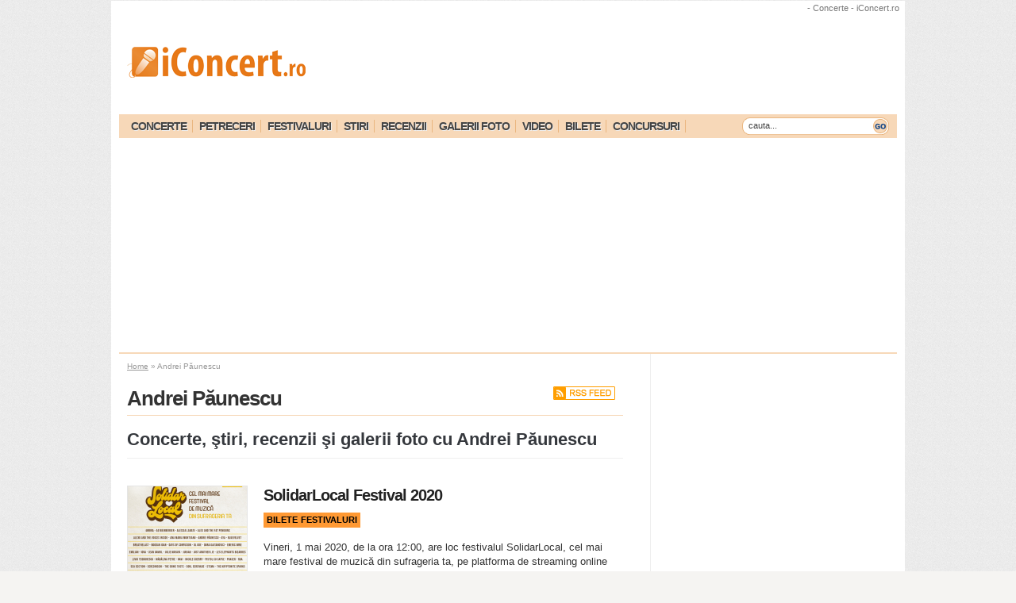

--- FILE ---
content_type: text/html; charset=UTF-8
request_url: https://www.iconcert.ro/artist/andrei-paunescu
body_size: 18913
content:
<!DOCTYPE html PUBLIC "-//W3C//DTD XHTML 1.0 Transitional//EN"
"http://www.w3.org/TR/xhtml1/DTD/xhtml1-transitional.dtd">
<html xmlns="http://www.w3.org/1999/xhtml"
xmlns:og="http://ogp.me/ns#"
xmlns:fb="http://www.facebook.com/2008/fbml"
dir="ltr" lang="ro">
<head profile="http://gmpg.org/xfn/11"><meta http-equiv="Content-Type" content="text/html; charset=utf-8">
<title>- Concerte - iConcert.ro</title>
<meta http-equiv="pragma" content="no-cache" />
<meta http-equiv="cache-control" content="no-cache" />
<meta name="verification" content="f763ce7018b196cc5b1eb7c86f91b376" />
<meta name="google-site-verification" content="h3RYg1yjpBPqq-1LYZzGuElG6_A6r3vu01lg4SiKuIA" />
<meta property="fb:admins" content="80849003747"/>
<meta property="fb:app_id" content="159486870784435"/>
<meta name='profitshareid' content='b7a11049fb667c70d79e687abd6e649e' />
<meta property="fb:pages" content="80849003747" />
<link rel="alternate" type="application/rss+xml" title="RSS 2.0" href="https://www.iconcert.ro/feed" />
<link rel="alternate" type="text/xml" title="RSS .92" href="https://www.iconcert.ro/feed/rss" />
<link rel="alternate" type="application/atom+xml" title="Atom 0.3" href="https://www.iconcert.ro/feed/atom" />
<!--<link rel="icon" type="image/x-icon" href="https://www.iconcert.ro/wp-content/themes/iconcert/favicon.ico" />-->
<link rel="pingback" href="https://www.iconcert.ro/xmlrpc.php" />
<!-- <link rel="stylesheet" type="text/css" href="https://www.iconcert.ro/wp-content/themes/iconcert/style.css" /> -->
<link rel="stylesheet" type="text/css" href="//www.iconcert.ro/wp-content/cache/wpfc-minified/3089166x/hcigi.css" media="all"/>
<link rel="stylesheet" href="https://maxcdn.bootstrapcdn.com/font-awesome/4.5.0/css/font-awesome.min.css">
<meta name='robots' content='index, follow, max-image-preview:large, max-snippet:-1, max-video-preview:-1' />
<!-- Google tag (gtag.js) consent mode dataLayer added by Site Kit -->
<script type="605745b09395e0fad8d1d19b-text/javascript" id="google_gtagjs-js-consent-mode-data-layer">
/* <![CDATA[ */
window.dataLayer = window.dataLayer || [];function gtag(){dataLayer.push(arguments);}
gtag('consent', 'default', {"ad_personalization":"denied","ad_storage":"denied","ad_user_data":"denied","analytics_storage":"denied","functionality_storage":"denied","security_storage":"denied","personalization_storage":"denied","region":["AT","BE","BG","CH","CY","CZ","DE","DK","EE","ES","FI","FR","GB","GR","HR","HU","IE","IS","IT","LI","LT","LU","LV","MT","NL","NO","PL","PT","RO","SE","SI","SK"],"wait_for_update":500});
window._googlesitekitConsentCategoryMap = {"statistics":["analytics_storage"],"marketing":["ad_storage","ad_user_data","ad_personalization"],"functional":["functionality_storage","security_storage"],"preferences":["personalization_storage"]};
window._googlesitekitConsents = {"ad_personalization":"denied","ad_storage":"denied","ad_user_data":"denied","analytics_storage":"denied","functionality_storage":"denied","security_storage":"denied","personalization_storage":"denied","region":["AT","BE","BG","CH","CY","CZ","DE","DK","EE","ES","FI","FR","GB","GR","HR","HU","IE","IS","IT","LI","LT","LU","LV","MT","NL","NO","PL","PT","RO","SE","SI","SK"],"wait_for_update":500};
/* ]]> */
</script>
<!-- End Google tag (gtag.js) consent mode dataLayer added by Site Kit -->
<!-- This site is optimized with the Yoast SEO plugin v26.8 - https://yoast.com/product/yoast-seo-wordpress/ -->
<meta name="description" content="Concerte , bilete, recenzie si poze , agenda si program concerte , afla unde canta ." />
<link rel="canonical" href="https://www.iconcert.ro/artist/andrei-paunescu" />
<link rel="next" href="https://www.iconcert.ro/artist/andrei-paunescu/page/2" />
<meta property="og:locale" content="ro_RO" />
<meta property="og:type" content="article" />
<meta property="og:title" content="- Concerte" />
<meta property="og:description" content="Concerte , bilete, recenzie si poze , agenda si program concerte , afla unde canta ." />
<meta property="og:url" content="https://www.iconcert.ro/artist/andrei-paunescu" />
<meta property="og:site_name" content="iConcert.ro" />
<meta property="og:image" content="https://static.iconcert.ro/2018/01/header-iconcert.jpg" />
<meta property="og:image:width" content="851" />
<meta property="og:image:height" content="315" />
<meta property="og:image:type" content="image/jpeg" />
<meta name="twitter:card" content="summary_large_image" />
<meta name="twitter:site" content="@iconcert" />
<script type="application/ld+json" class="yoast-schema-graph">{"@context":"https://schema.org","@graph":[{"@type":"CollectionPage","@id":"https://www.iconcert.ro/artist/andrei-paunescu","url":"https://www.iconcert.ro/artist/andrei-paunescu","name":"- Concerte","isPartOf":{"@id":"https://www.iconcert.ro/#website"},"primaryImageOfPage":{"@id":"https://www.iconcert.ro/artist/andrei-paunescu#primaryimage"},"image":{"@id":"https://www.iconcert.ro/artist/andrei-paunescu#primaryimage"},"thumbnailUrl":"https://static.iconcert.ro/2020/04/poster-afis-solidarlocal-festival-2020.png","description":"Concerte , bilete, recenzie si poze , agenda si program concerte , afla unde canta .","breadcrumb":{"@id":"https://www.iconcert.ro/artist/andrei-paunescu#breadcrumb"},"inLanguage":"ro-RO"},{"@type":"ImageObject","inLanguage":"ro-RO","@id":"https://www.iconcert.ro/artist/andrei-paunescu#primaryimage","url":"https://static.iconcert.ro/2020/04/poster-afis-solidarlocal-festival-2020.png","contentUrl":"https://static.iconcert.ro/2020/04/poster-afis-solidarlocal-festival-2020.png","width":498,"height":800},{"@type":"BreadcrumbList","@id":"https://www.iconcert.ro/artist/andrei-paunescu#breadcrumb","itemListElement":[{"@type":"ListItem","position":1,"name":"Home","item":"https://www.iconcert.ro/"},{"@type":"ListItem","position":2,"name":"Andrei Păunescu"}]},{"@type":"WebSite","@id":"https://www.iconcert.ro/#website","url":"https://www.iconcert.ro/","name":"iConcert.ro","description":"Toate concertele din Romania!","potentialAction":[{"@type":"SearchAction","target":{"@type":"EntryPoint","urlTemplate":"https://www.iconcert.ro/?s={search_term_string}"},"query-input":{"@type":"PropertyValueSpecification","valueRequired":true,"valueName":"search_term_string"}}],"inLanguage":"ro-RO"}]}</script>
<!-- / Yoast SEO plugin. -->
<link rel='dns-prefetch' href='//www.googletagmanager.com' />
<link rel="alternate" type="application/rss+xml" title="iConcert.ro &raquo; Flux Andrei Păunescu Artisti" href="https://www.iconcert.ro/artist/andrei-paunescu/feed" />
<style id='wp-img-auto-sizes-contain-inline-css' type='text/css'>
img:is([sizes=auto i],[sizes^="auto," i]){contain-intrinsic-size:3000px 1500px}
/*# sourceURL=wp-img-auto-sizes-contain-inline-css */
</style>
<!-- <link rel='stylesheet' id='wp-block-library-css' href='https://www.iconcert.ro/wp-includes/css/dist/block-library/style.min.css?ver=6.9' type='text/css' media='all' /> -->
<link rel="stylesheet" type="text/css" href="//www.iconcert.ro/wp-content/cache/wpfc-minified/qw2oikmk/hcigi.css" media="all"/>
<style id='global-styles-inline-css' type='text/css'>
:root{--wp--preset--aspect-ratio--square: 1;--wp--preset--aspect-ratio--4-3: 4/3;--wp--preset--aspect-ratio--3-4: 3/4;--wp--preset--aspect-ratio--3-2: 3/2;--wp--preset--aspect-ratio--2-3: 2/3;--wp--preset--aspect-ratio--16-9: 16/9;--wp--preset--aspect-ratio--9-16: 9/16;--wp--preset--color--black: #000000;--wp--preset--color--cyan-bluish-gray: #abb8c3;--wp--preset--color--white: #ffffff;--wp--preset--color--pale-pink: #f78da7;--wp--preset--color--vivid-red: #cf2e2e;--wp--preset--color--luminous-vivid-orange: #ff6900;--wp--preset--color--luminous-vivid-amber: #fcb900;--wp--preset--color--light-green-cyan: #7bdcb5;--wp--preset--color--vivid-green-cyan: #00d084;--wp--preset--color--pale-cyan-blue: #8ed1fc;--wp--preset--color--vivid-cyan-blue: #0693e3;--wp--preset--color--vivid-purple: #9b51e0;--wp--preset--gradient--vivid-cyan-blue-to-vivid-purple: linear-gradient(135deg,rgb(6,147,227) 0%,rgb(155,81,224) 100%);--wp--preset--gradient--light-green-cyan-to-vivid-green-cyan: linear-gradient(135deg,rgb(122,220,180) 0%,rgb(0,208,130) 100%);--wp--preset--gradient--luminous-vivid-amber-to-luminous-vivid-orange: linear-gradient(135deg,rgb(252,185,0) 0%,rgb(255,105,0) 100%);--wp--preset--gradient--luminous-vivid-orange-to-vivid-red: linear-gradient(135deg,rgb(255,105,0) 0%,rgb(207,46,46) 100%);--wp--preset--gradient--very-light-gray-to-cyan-bluish-gray: linear-gradient(135deg,rgb(238,238,238) 0%,rgb(169,184,195) 100%);--wp--preset--gradient--cool-to-warm-spectrum: linear-gradient(135deg,rgb(74,234,220) 0%,rgb(151,120,209) 20%,rgb(207,42,186) 40%,rgb(238,44,130) 60%,rgb(251,105,98) 80%,rgb(254,248,76) 100%);--wp--preset--gradient--blush-light-purple: linear-gradient(135deg,rgb(255,206,236) 0%,rgb(152,150,240) 100%);--wp--preset--gradient--blush-bordeaux: linear-gradient(135deg,rgb(254,205,165) 0%,rgb(254,45,45) 50%,rgb(107,0,62) 100%);--wp--preset--gradient--luminous-dusk: linear-gradient(135deg,rgb(255,203,112) 0%,rgb(199,81,192) 50%,rgb(65,88,208) 100%);--wp--preset--gradient--pale-ocean: linear-gradient(135deg,rgb(255,245,203) 0%,rgb(182,227,212) 50%,rgb(51,167,181) 100%);--wp--preset--gradient--electric-grass: linear-gradient(135deg,rgb(202,248,128) 0%,rgb(113,206,126) 100%);--wp--preset--gradient--midnight: linear-gradient(135deg,rgb(2,3,129) 0%,rgb(40,116,252) 100%);--wp--preset--font-size--small: 13px;--wp--preset--font-size--medium: 20px;--wp--preset--font-size--large: 36px;--wp--preset--font-size--x-large: 42px;--wp--preset--spacing--20: 0.44rem;--wp--preset--spacing--30: 0.67rem;--wp--preset--spacing--40: 1rem;--wp--preset--spacing--50: 1.5rem;--wp--preset--spacing--60: 2.25rem;--wp--preset--spacing--70: 3.38rem;--wp--preset--spacing--80: 5.06rem;--wp--preset--shadow--natural: 6px 6px 9px rgba(0, 0, 0, 0.2);--wp--preset--shadow--deep: 12px 12px 50px rgba(0, 0, 0, 0.4);--wp--preset--shadow--sharp: 6px 6px 0px rgba(0, 0, 0, 0.2);--wp--preset--shadow--outlined: 6px 6px 0px -3px rgb(255, 255, 255), 6px 6px rgb(0, 0, 0);--wp--preset--shadow--crisp: 6px 6px 0px rgb(0, 0, 0);}:where(.is-layout-flex){gap: 0.5em;}:where(.is-layout-grid){gap: 0.5em;}body .is-layout-flex{display: flex;}.is-layout-flex{flex-wrap: wrap;align-items: center;}.is-layout-flex > :is(*, div){margin: 0;}body .is-layout-grid{display: grid;}.is-layout-grid > :is(*, div){margin: 0;}:where(.wp-block-columns.is-layout-flex){gap: 2em;}:where(.wp-block-columns.is-layout-grid){gap: 2em;}:where(.wp-block-post-template.is-layout-flex){gap: 1.25em;}:where(.wp-block-post-template.is-layout-grid){gap: 1.25em;}.has-black-color{color: var(--wp--preset--color--black) !important;}.has-cyan-bluish-gray-color{color: var(--wp--preset--color--cyan-bluish-gray) !important;}.has-white-color{color: var(--wp--preset--color--white) !important;}.has-pale-pink-color{color: var(--wp--preset--color--pale-pink) !important;}.has-vivid-red-color{color: var(--wp--preset--color--vivid-red) !important;}.has-luminous-vivid-orange-color{color: var(--wp--preset--color--luminous-vivid-orange) !important;}.has-luminous-vivid-amber-color{color: var(--wp--preset--color--luminous-vivid-amber) !important;}.has-light-green-cyan-color{color: var(--wp--preset--color--light-green-cyan) !important;}.has-vivid-green-cyan-color{color: var(--wp--preset--color--vivid-green-cyan) !important;}.has-pale-cyan-blue-color{color: var(--wp--preset--color--pale-cyan-blue) !important;}.has-vivid-cyan-blue-color{color: var(--wp--preset--color--vivid-cyan-blue) !important;}.has-vivid-purple-color{color: var(--wp--preset--color--vivid-purple) !important;}.has-black-background-color{background-color: var(--wp--preset--color--black) !important;}.has-cyan-bluish-gray-background-color{background-color: var(--wp--preset--color--cyan-bluish-gray) !important;}.has-white-background-color{background-color: var(--wp--preset--color--white) !important;}.has-pale-pink-background-color{background-color: var(--wp--preset--color--pale-pink) !important;}.has-vivid-red-background-color{background-color: var(--wp--preset--color--vivid-red) !important;}.has-luminous-vivid-orange-background-color{background-color: var(--wp--preset--color--luminous-vivid-orange) !important;}.has-luminous-vivid-amber-background-color{background-color: var(--wp--preset--color--luminous-vivid-amber) !important;}.has-light-green-cyan-background-color{background-color: var(--wp--preset--color--light-green-cyan) !important;}.has-vivid-green-cyan-background-color{background-color: var(--wp--preset--color--vivid-green-cyan) !important;}.has-pale-cyan-blue-background-color{background-color: var(--wp--preset--color--pale-cyan-blue) !important;}.has-vivid-cyan-blue-background-color{background-color: var(--wp--preset--color--vivid-cyan-blue) !important;}.has-vivid-purple-background-color{background-color: var(--wp--preset--color--vivid-purple) !important;}.has-black-border-color{border-color: var(--wp--preset--color--black) !important;}.has-cyan-bluish-gray-border-color{border-color: var(--wp--preset--color--cyan-bluish-gray) !important;}.has-white-border-color{border-color: var(--wp--preset--color--white) !important;}.has-pale-pink-border-color{border-color: var(--wp--preset--color--pale-pink) !important;}.has-vivid-red-border-color{border-color: var(--wp--preset--color--vivid-red) !important;}.has-luminous-vivid-orange-border-color{border-color: var(--wp--preset--color--luminous-vivid-orange) !important;}.has-luminous-vivid-amber-border-color{border-color: var(--wp--preset--color--luminous-vivid-amber) !important;}.has-light-green-cyan-border-color{border-color: var(--wp--preset--color--light-green-cyan) !important;}.has-vivid-green-cyan-border-color{border-color: var(--wp--preset--color--vivid-green-cyan) !important;}.has-pale-cyan-blue-border-color{border-color: var(--wp--preset--color--pale-cyan-blue) !important;}.has-vivid-cyan-blue-border-color{border-color: var(--wp--preset--color--vivid-cyan-blue) !important;}.has-vivid-purple-border-color{border-color: var(--wp--preset--color--vivid-purple) !important;}.has-vivid-cyan-blue-to-vivid-purple-gradient-background{background: var(--wp--preset--gradient--vivid-cyan-blue-to-vivid-purple) !important;}.has-light-green-cyan-to-vivid-green-cyan-gradient-background{background: var(--wp--preset--gradient--light-green-cyan-to-vivid-green-cyan) !important;}.has-luminous-vivid-amber-to-luminous-vivid-orange-gradient-background{background: var(--wp--preset--gradient--luminous-vivid-amber-to-luminous-vivid-orange) !important;}.has-luminous-vivid-orange-to-vivid-red-gradient-background{background: var(--wp--preset--gradient--luminous-vivid-orange-to-vivid-red) !important;}.has-very-light-gray-to-cyan-bluish-gray-gradient-background{background: var(--wp--preset--gradient--very-light-gray-to-cyan-bluish-gray) !important;}.has-cool-to-warm-spectrum-gradient-background{background: var(--wp--preset--gradient--cool-to-warm-spectrum) !important;}.has-blush-light-purple-gradient-background{background: var(--wp--preset--gradient--blush-light-purple) !important;}.has-blush-bordeaux-gradient-background{background: var(--wp--preset--gradient--blush-bordeaux) !important;}.has-luminous-dusk-gradient-background{background: var(--wp--preset--gradient--luminous-dusk) !important;}.has-pale-ocean-gradient-background{background: var(--wp--preset--gradient--pale-ocean) !important;}.has-electric-grass-gradient-background{background: var(--wp--preset--gradient--electric-grass) !important;}.has-midnight-gradient-background{background: var(--wp--preset--gradient--midnight) !important;}.has-small-font-size{font-size: var(--wp--preset--font-size--small) !important;}.has-medium-font-size{font-size: var(--wp--preset--font-size--medium) !important;}.has-large-font-size{font-size: var(--wp--preset--font-size--large) !important;}.has-x-large-font-size{font-size: var(--wp--preset--font-size--x-large) !important;}
/*# sourceURL=global-styles-inline-css */
</style>
<style id='classic-theme-styles-inline-css' type='text/css'>
/*! This file is auto-generated */
.wp-block-button__link{color:#fff;background-color:#32373c;border-radius:9999px;box-shadow:none;text-decoration:none;padding:calc(.667em + 2px) calc(1.333em + 2px);font-size:1.125em}.wp-block-file__button{background:#32373c;color:#fff;text-decoration:none}
/*# sourceURL=/wp-includes/css/classic-themes.min.css */
</style>
<!-- <link rel='stylesheet' id='photoswipe-lib-css' href='https://www.iconcert.ro/wp-content/plugins/photo-swipe/lib/photoswipe.css?ver=4.1.1.1' type='text/css' media='all' /> -->
<!-- <link rel='stylesheet' id='photoswipe-default-skin-css' href='https://www.iconcert.ro/wp-content/plugins/photo-swipe/lib/default-skin/default-skin.css?ver=4.1.1.1' type='text/css' media='all' /> -->
<!-- <link rel='stylesheet' id='surl-lasso-lite-css' href='https://www.iconcert.ro/wp-content/plugins/simple-urls/admin/assets/css/lasso-lite.css?ver=1768922329' type='text/css' media='all' /> -->
<link rel="stylesheet" type="text/css" href="//www.iconcert.ro/wp-content/cache/wpfc-minified/m91idaix/hcigi.css" media="all"/>
<script src='//www.iconcert.ro/wp-content/cache/wpfc-minified/lywibzqc/hcigi.js' type="605745b09395e0fad8d1d19b-text/javascript"></script>
<!-- <script type="text/javascript" src="https://www.iconcert.ro/wp-content/plugins/photo-swipe/lib/photoswipe.min.js?ver=4.1.1.1" id="photoswipe-lib-js"></script> -->
<!-- <script type="text/javascript" src="https://www.iconcert.ro/wp-content/plugins/photo-swipe/lib/photoswipe-ui-default.min.js?ver=4.1.1.1" id="photoswipe-ui-default-js"></script> -->
<!-- <script type="text/javascript" src="https://www.iconcert.ro/wp-includes/js/jquery/jquery.min.js?ver=3.7.1" id="jquery-core-js"></script> -->
<!-- <script type="text/javascript" src="https://www.iconcert.ro/wp-includes/js/jquery/jquery-migrate.min.js?ver=3.4.1" id="jquery-migrate-js"></script> -->
<!-- <script type="text/javascript" src="https://www.iconcert.ro/wp-content/plugins/photo-swipe/js/photoswipe.js?ver=4.1.1.1" id="photoswipe-js"></script> -->
<!-- <script type="text/javascript" src="https://www.iconcert.ro/wp-content/plugins/related-posts-thumbnails/assets/js/front.min.js?ver=4.3.1" id="rpt_front_style-js"></script> -->
<!-- <script type="text/javascript" src="https://www.iconcert.ro/wp-content/plugins/related-posts-thumbnails/assets/js/lazy-load.js?ver=4.3.1" id="rpt-lazy-load-js"></script> -->
<!-- Google tag (gtag.js) snippet added by Site Kit -->
<!-- Google Analytics snippet added by Site Kit -->
<script type="605745b09395e0fad8d1d19b-text/javascript" src="https://www.googletagmanager.com/gtag/js?id=GT-K46PL89" id="google_gtagjs-js" async></script>
<script type="605745b09395e0fad8d1d19b-text/javascript" id="google_gtagjs-js-after">
/* <![CDATA[ */
window.dataLayer = window.dataLayer || [];function gtag(){dataLayer.push(arguments);}
gtag("set","linker",{"domains":["www.iconcert.ro"]});
gtag("js", new Date());
gtag("set", "developer_id.dZTNiMT", true);
gtag("config", "GT-K46PL89");
//# sourceURL=google_gtagjs-js-after
/* ]]> */
</script>
<link rel="https://api.w.org/" href="https://www.iconcert.ro/wp-json/" /><link rel="EditURI" type="application/rsd+xml" title="RSD" href="https://www.iconcert.ro/xmlrpc.php?rsd" />
<meta name="generator" content="WordPress 6.9" />
<meta name="generator" content="Site Kit by Google 1.170.0" /><!-- InMobi Choice. Consent Manager Tag v3.0 (for TCF 2.2) -->
<script type="605745b09395e0fad8d1d19b-text/javascript" async=true>
(function() {
var host = 'www.iconcert.ro';
var element = document.createElement('script');
var firstScript = document.getElementsByTagName('script')[0];
var url = 'https://cmp.inmobi.com'
.concat('/choice/', 'zyFYY-xMyfwB2', '/', host, '/choice.js?tag_version=V3');
var uspTries = 0;
var uspTriesLimit = 3;
element.async = true;
element.type = 'text/javascript';
element.src = url;
firstScript.parentNode.insertBefore(element, firstScript);
function makeStub() {
var TCF_LOCATOR_NAME = '__tcfapiLocator';
var queue = [];
var win = window;
var cmpFrame;
function addFrame() {
var doc = win.document;
var otherCMP = !!(win.frames[TCF_LOCATOR_NAME]);
if (!otherCMP) {
if (doc.body) {
var iframe = doc.createElement('iframe');
iframe.style.cssText = 'display:none';
iframe.name = TCF_LOCATOR_NAME;
doc.body.appendChild(iframe);
} else {
setTimeout(addFrame, 5);
}
}
return !otherCMP;
}
function tcfAPIHandler() {
var gdprApplies;
var args = arguments;
if (!args.length) {
return queue;
} else if (args[0] === 'setGdprApplies') {
if (
args.length > 3 &&
args[2] === 2 &&
typeof args[3] === 'boolean'
) {
gdprApplies = args[3];
if (typeof args[2] === 'function') {
args[2]('set', true);
}
}
} else if (args[0] === 'ping') {
var retr = {
gdprApplies: gdprApplies,
cmpLoaded: false,
cmpStatus: 'stub'
};
if (typeof args[2] === 'function') {
args[2](retr);
}
} else {
if(args[0] === 'init' && typeof args[3] === 'object') {
args[3] = Object.assign(args[3], { tag_version: 'V3' });
}
queue.push(args);
}
}
function postMessageEventHandler(event) {
var msgIsString = typeof event.data === 'string';
var json = {};
try {
if (msgIsString) {
json = JSON.parse(event.data);
} else {
json = event.data;
}
} catch (ignore) {}
var payload = json.__tcfapiCall;
if (payload) {
window.__tcfapi(
payload.command,
payload.version,
function(retValue, success) {
var returnMsg = {
__tcfapiReturn: {
returnValue: retValue,
success: success,
callId: payload.callId
}
};
if (msgIsString) {
returnMsg = JSON.stringify(returnMsg);
}
if (event && event.source && event.source.postMessage) {
event.source.postMessage(returnMsg, '*');
}
},
payload.parameter
);
}
}
while (win) {
try {
if (win.frames[TCF_LOCATOR_NAME]) {
cmpFrame = win;
break;
}
} catch (ignore) {}
if (win === window.top) {
break;
}
win = win.parent;
}
if (!cmpFrame) {
addFrame();
win.__tcfapi = tcfAPIHandler;
win.addEventListener('message', postMessageEventHandler, false);
}
};
makeStub();
var uspStubFunction = function() {
var arg = arguments;
if (typeof window.__uspapi !== uspStubFunction) {
setTimeout(function() {
if (typeof window.__uspapi !== 'undefined') {
window.__uspapi.apply(window.__uspapi, arg);
}
}, 500);
}
};
var checkIfUspIsReady = function() {
uspTries++;
if (window.__uspapi === uspStubFunction && uspTries < uspTriesLimit) {
console.warn('USP is not accessible');
} else {
clearInterval(uspInterval);
}
};
if (typeof window.__uspapi === 'undefined') {
window.__uspapi = uspStubFunction;
var uspInterval = setInterval(checkIfUspIsReady, 6000);
}
})();
</script>
<!-- End InMobi Choice. Consent Manager Tag v3.0 (for TCF 2.2) -->
<script data-ad-client="ca-pub-3523794032902193" async src="https://pagead2.googlesyndication.com/pagead/js/adsbygoogle.js" type="605745b09395e0fad8d1d19b-text/javascript"></script>
<script async='async' src='https://www.googletagservices.com/tag/js/gpt.js' type="605745b09395e0fad8d1d19b-text/javascript"></script>
<script type="605745b09395e0fad8d1d19b-text/javascript">
var googletag = googletag || {};
googletag.cmd = googletag.cmd || [];
</script>
<script type="605745b09395e0fad8d1d19b-text/javascript">
googletag.cmd.push(function() {
/*googletag.defineSlot('/2214211/iConcert_1000x120', [1000, 120], 'div-gpt-ad-1477314082840-0').addService(googletag.pubads());*/
/*googletag.defineSlot('/2214211/iConcert_120x600left', [120, 600], 'div-gpt-ad-1477314082840-1').addService(googletag.pubads());*/
/*googletag.defineSlot('/2214211/iConcert_120x600right', [120, 600], 'div-gpt-ad-1477314082840-2').addService(googletag.pubads());*/
/*googletag.defineSlot('/2214211/iConcert_125x125', [125, 125], 'div-gpt-ad-1477314082840-3').addService(googletag.pubads());*/
/*googletag.defineSlot('/2214211/iConcert_160x600', [160, 600], 'div-gpt-ad-1477314082840-4').addService(googletag.pubads());*/
googletag.defineSlot('/2214211/iConcert_1x1', [1, 1], 'div-gpt-ad-1477314082840-5').addService(googletag.pubads());
googletag.defineSlot('/2214211/iConcert_300x250', [300, 250], 'div-gpt-ad-1477314082840-6').addService(googletag.pubads());
googletag.defineSlot('/2214211/iConcert_300x250_2', [300, 250], 'div-gpt-ad-1477314082840-7').addService(googletag.pubads());
googletag.defineSlot('/2214211/iConcert_300x250_3', [300, 250], 'div-gpt-ad-1477314082840-8').addService(googletag.pubads());
googletag.defineSlot('/2214211/iConcert_300x250_mobile', [300, 250], 'div-gpt-ad-1477314082840-9').addService(googletag.pubads());
googletag.defineSlot('/2214211/iConcert_300x600', [300, 600], 'div-gpt-ad-1477314082840-10').addService(googletag.pubads());
/*googletag.defineSlot('/2214211/iConcert_468x60_center', [468, 60], 'div-gpt-ad-1477314082840-11').addService(googletag.pubads());
googletag.defineSlot('/2214211/iConcert_468x60_jos', [468, 60], 'div-gpt-ad-1477314082840-12').addService(googletag.pubads());
googletag.defineSlot('/2214211/iConcert_468x60_sus', [468, 60], 'div-gpt-ad-1477314082840-13').addService(googletag.pubads());*/
/*googletag.defineSlot('/2214211/iConcert_500x100', [500, 100], 'div-gpt-ad-1477314082840-14').addService(googletag.pubads());*/
/*googletag.defineSlot('/2214211/iConcert_728x90_jos', [728, 90], 'div-gpt-ad-1477314082840-15').addService(googletag.pubads());*/
googletag.defineSlot('/2214211/iConcert_728x90_top', [728, 90], 'div-gpt-ad-1477314082840-16').addService(googletag.pubads());
googletag.defineSlot('/2214211/iConcert_970x60', [970, 60], 'div-gpt-ad-1477314082840-17').addService(googletag.pubads());
/*googletag.defineSlot('/2214211/iConcert_980_200', [980, 200], 'div-gpt-ad-1477314082840-18').addService(googletag.pubads());*/
googletag.defineSlot('/2214211/iConcert_980x250', [980, 250], 'div-gpt-ad-1477314082840-19').addService(googletag.pubads());
googletag.defineSlot('/2214211/iConcert_980x250_jos', [980, 250], 'div-gpt-ad-1477314082840-20').addService(googletag.pubads());
// googletag.defineSlot('/2214211/iConcert_300_smart', [300, 400], 'div-gpt-ad-1512730956266-0').addService(googletag.pubads());
googletag.defineSlot('/2214211/iConcert_625x400_intext', [625, 400], 'div-gpt-ad-1533221515195-21').addService(googletag.pubads());
googletag.pubads().enableSingleRequest();
googletag.pubads().collapseEmptyDivs();
googletag.enableServices();
});
</script>
<!-- /2214211/iConcert_1x1 -->
<div id='div-gpt-ad-1477314082840-5'style='height:1px; width:1px;'>
<script type="605745b09395e0fad8d1d19b-text/javascript">
googletag.cmd.push(function() { googletag.display('div-gpt-ad-1477314082840-5'); });
</script>
</div>
<script async src="//pagead2.googlesyndication.com/pagead/js/adsbygoogle.js" type="605745b09395e0fad8d1d19b-text/javascript"></script>
<script type="605745b09395e0fad8d1d19b-text/javascript">
(adsbygoogle = window.adsbygoogle || []).push({
google_ad_client: "ca-pub-4394210962312884",
enable_page_level_ads: true
});
</script><style>:root {
--lazy-loader-animation-duration: 300ms;
}
.lazyload {
display: block;
}
.lazyload,
.lazyloading {
opacity: 0;
}
.lazyloaded {
opacity: 1;
transition: opacity 300ms;
transition: opacity var(--lazy-loader-animation-duration);
}</style><noscript><style>.lazyload { display: none; } .lazyload[class*="lazy-loader-background-element-"] { display: block; opacity: 1; }</style></noscript>        <style>
#related_posts_thumbnails li {
border-right: 1px solid #FFFFFF;
background-color: #FFFFFF            }
#related_posts_thumbnails li:hover {
background-color: #EEEEEF;
}
.relpost_content {
font-size: 11px;
color: #333333;
}
.relpost-block-single {
background-color: #FFFFFF;
border-right: 1px solid #FFFFFF;
border-left: 1px solid #FFFFFF;
margin-right: -1px;
}
.relpost-block-single:hover {
background-color: #EEEEEF;
}
</style>
<style type="text/css">
:root{
--lasso-main: black !important;
--lasso-title: black !important;
--lasso-button: #22BAA0 !important;
--lasso-secondary-button: #22BAA0 !important;
--lasso-button-text: white !important;
--lasso-background: white !important;
--lasso-pros: #22BAA0 !important;
--lasso-cons: #E06470 !important;
}
</style>
<script type="605745b09395e0fad8d1d19b-text/javascript">
// Notice how this gets configured before we load Font Awesome
window.FontAwesomeConfig = { autoReplaceSvg: false }
</script>
<meta name="tec-api-version" content="v1"><meta name="tec-api-origin" content="https://www.iconcert.ro"><link rel="alternate" href="https://www.iconcert.ro/wp-json/tribe/events/v1/" /><link rel="shortcut icon" type="image/x-icon" href="https://www.iconcert.ro/wp-content/themes/iconcert/images/favicon.ico" />
<!-- Google AdSense meta tags added by Site Kit -->
<meta name="google-adsense-platform-account" content="ca-host-pub-2644536267352236">
<meta name="google-adsense-platform-domain" content="sitekit.withgoogle.com">
<!-- End Google AdSense meta tags added by Site Kit -->
<!-- Google Tag Manager -->
<script type="605745b09395e0fad8d1d19b-text/javascript">(function(w,d,s,l,i){w[l]=w[l]||[];w[l].push({'gtm.start':
new Date().getTime(),event:'gtm.js'});var f=d.getElementsByTagName(s)[0],
j=d.createElement(s),dl=l!='dataLayer'?'&l='+l:'';j.async=true;j.src=
'https://www.googletagmanager.com/gtm.js?id='+i+dl;f.parentNode.insertBefore(j,f);
})(window,document,'script','dataLayer','GTM-WK6JX2');</script>
<!-- End Google Tag Manager -->
<script type="605745b09395e0fad8d1d19b-text/javascript"> window.google_analytics_uacct = "UA-564654-22"; </script>
<script type="605745b09395e0fad8d1d19b-text/javascript" src="https://ajax.googleapis.com/ajax/libs/jquery/2.1.3/jquery.min.js"></script>
<script type="605745b09395e0fad8d1d19b-text/javascript" src="https://ajax.googleapis.com/ajax/libs/jqueryui/1.8.2/jquery-ui.min.js"></script>
<script src='//www.iconcert.ro/wp-content/cache/wpfc-minified/m9lu5l9w/hcigi.js' type="605745b09395e0fad8d1d19b-text/javascript"></script>
<!-- <script type="text/javascript" src="https://www.iconcert.ro/wp-content/themes/iconcert/js/jquery.carouFredSel-5.6.4-packed.js"></script> -->
<script async src="//twpasol.com/c/iconcert.js" type="605745b09395e0fad8d1d19b-text/javascript"></script>
<!-- <script>
document.body.onclick = function(e) {
if (e.target === document.body) {
window.open("http://core1.adunity.com/click?spgid=0&__x1ts=&uhad=[uhad]&xcrid=739497&pub=382594055637429&site=382594055637429.ron_white_media&pagecat=382594055637429./0/&zone=382594055637429.TrackZone&size=0x0&sclickurl=https%3A%2F%2Fbit.ly%2F2tRXC4g" , "_blank")
}
}
</script> -->
<!-- <style>
body { background: url('/images/campaign/honda_full.jpg') no-repeat top #e1e1e1; cursor: pointer; background-attachment: fixed;}
body, html { width: 100%; height: 100%; }
body * { cursor: default; }
</style> -->
<style>
#offer_bar {
background: #f5893a;
font: 400 18px 'Lato', sans-serif;
text-transform: uppercase;
color: #010101;
padding: 15px 0;
}
#offer_bar .wrapper{ position: relative; text-transform: uppercase;}
#offer_bar strong {
font-weight: 700;
}
#offer_bar .spacer {
display: inline-block;
margin: 0 30px;
}
#offer_bar em {
font-weight: 700;
font-style: normal;
color: #fff;
}
#offer_bar #counter {
margin-left: 40px;
position: relative;
}
#offer_bar #counter:before{
content: "";
position: absolute;
vertical-align: middle;
width:19px;
height: 19px;
top: 3px;
left: -25px;
background: url('/images/ssmg/icclocksmall.png') no-repeat center 0;
}
.btn-white {
background: #fff;
text-decoration: none;
font: 700 13px 'Lato', sans-serif;
display: inline-block;
padding: 5px 25px;
border-radius: 25px;
color: #f38844;
}
.btn-white:hover {
color:#000;
}
.wrapper {
margin: 0 auto;
width: 980px;
}
#offer_bar .ic-close {
position: absolute;
top: 4px;
right: 0;
display: inline-block;
width: 17px;
height: 17px;
font-family: "FontAwesome"; font-weight: 900; content: "\f00d";
/* background: url('/images/ssmg/icclosesmall.png') no-repeat center 0; */
cursor: pointer;
}
@media only screen and (min-width: 320px) and (max-width: 1000px)
{
#offer_bar {display:none;}
}
</style>
<script type="605745b09395e0fad8d1d19b-text/javascript">
function closeDiv() {
document.getElementById("offer_bar").style.display = "none";
}
</script>
<!-- // -->
</head>
<body>
<!-- Google Tag Manager (noscript) -->
<noscript><iframe src="https://www.googletagmanager.com/ns.html?id=GTM-WK6JX2"
height="0" width="0" style="display:none;visibility:hidden"></iframe></noscript>
<!-- End Google Tag Manager (noscript) -->
<!--    <div style="margin: 0 auto; position: relative; width: 1000px;">
<div style="position:relative;left:50%;margin-left:-500px;width:1000px;">
<script type='text/javascript'>
GA_googleFillSlot("iConcert_1000x120");
</script>
</div>
<div style="position:absolute;left:-120px;top:0px;">
<script type='text/javascript'>
GA_googleFillSlot("iConcert_120x600left");
</script>
</div>
<div style="position:absolute;left:50%;margin-left:500px;top:0px;z-index: 0;">
<script type='text/javascript'>
GA_googleFillSlot("iConcert_120x600right");
</script>
</div>
</div>-->
<!--    				<div style="margin: 0 auto; position: relative; width: 1000px;">
<div style="position:relative;left:50%;margin-left:-500px;width:1000px;">
</div>
<div style="position:absolute;left:-168px;top:8px;">
</div>
<div style="position:absolute;left:50%;margin-left:500px;padding-left:8px;top:8px;z-index: 0;">
</div>
</div>-->
<!--<div id="offer_bar">
<div class="wrapper">
<em>Ticket alert!</em>
<span class="spacer">
<strong>Bon Jovi revine în concert în România!</strong>
</span>
<span class="spacer" id="counter"></span>
<a class="btn-white" href="https://www.iconcert.ro/go/bilete-bon-jovi-piata-constitutiei-bucuresti-2019-eventim/" target="_blank" onclick="ga('send', 'event', 'ticketalert', 'click', 'https://www.iconcert.ro/go/bilete-bon-jovi-piata-constitutiei-bucuresti-2019-eventim/');">cumpara bilete</a>
<i class="fa fa-times-circle ic-close" onclick="closeDiv();"></i>
</div>
</div>
-->
<div id="page">
<div id="container">
<!-- START Header -->
<div class="HBG">
<div style="padding:3px; font-family:arial; font-size:11px; width:980px; text-align:right; color:#777; border-bottom:0px solid #efefef; margin-bottom:5px;" align="center" class="TopCautari">
- Concerte - iConcert.ro</div>
<div class="Header3">
<div style="float:left;"><a href="/" title="iConcert.ro - Toate concertele din Romania!"><img src="https://www.iconcert.ro/wp-content/themes/iconcert/images/logo-iconcert.png" width="245" height="90" style="border:0px solid #CCC;"></a></div>
<div style="float:right; width:728px; height:90px; border:0px solid #CCC; padding-top:0px;">
<!-- /2214211/iConcert_728x90_top -->
<div id='div-gpt-ad-1477314082840-16' style='height:90px; width:728px;'>
<script type="605745b09395e0fad8d1d19b-text/javascript">
googletag.cmd.push(function() { googletag.display('div-gpt-ad-1477314082840-16'); });
</script>
</div>
</div>
</div>
<div class="SUBH">
<div class="Menu">
<ul>
<!--<li><a href="/" title="iConcert.ro - Toate concertele din Romania!"><span>Home</span></a></li>-->
<li><a href="/concerte/" title="Concerte"><span>Concerte</span></a></li>
<li><a href="/club-party/" title="Club Party - Petreceri"><span>Petreceri</span></a></li>
<li><a href="/festivaluri/" title="Festivaluri"><span>Festivaluri</span></a></li>
<li><a href="/stiri/" title="Stiri Concerte"><span>Stiri</span></a></li>
<li><a href="/recenzii/" title="Recenzii concerte"><span>Recenzii</span></a></li>
<li><a href="/galerie-foto/" title="Poze concerte"><span>Galerii foto</span></a></li>
<li><a href="/video/" title="Video - Filmari concerte"><span>Video</span></a></li>
<li><a href="/bilete/" title="Cumpara bilete la concerte"><span>Bilete</span></a></li>
<li><a href="/concursuri/" title="Concursuri - Castiga invitatii"><span>Concursuri</span></a></li>
</ul>
</div>
<div class="Search">
<form method="get" id="searchform" action="/">
<div><input type="text" name="s" id="s" class="keyword" value="cauta..." onfocus="if (!window.__cfRLUnblockHandlers) return false; if (this.value == 'cauta...') {this.value=''}" onblur="if (!window.__cfRLUnblockHandlers) return false; if (this.value == '') {this.value='cauta...'}" data-cf-modified-605745b09395e0fad8d1d19b-="" />
<div class="bt">
<input name="submit" type="image" id="searchsubmit" class="search" title="Cauta" src="https://www.iconcert.ro/wp-content/themes/iconcert/images/ButtonTransparent.png" alt="Cauta" />
</div>
</div>
</form>
</div>
<div style="border:0px solid #CCC; float:left;">
</div>
<!-- END Header -->
<div style="float:left; padding:10px 0px 10px 0px;">
<!-- /2214211/iConcert_980_200 -->
<!--<div id='div-gpt-ad-1477314082840-18' style='height:200px; width:980px;'>
<script>
googletag.cmd.push(function() { googletag.display('div-gpt-ad-1477314082840-18'); });
</script>
</div>-->
<!-- /2214211/iConcert_980x250 -->
<div id='div-gpt-ad-1477314082840-19' style='height:250px; width:980px;'>
<script type="605745b09395e0fad8d1d19b-text/javascript">
googletag.cmd.push(function() { googletag.display('div-gpt-ad-1477314082840-19'); });
</script>
</div>
</div>
</div>
</div>
<!-- <div style="float:left;> -->
<!-- Container -->
<div class="CONBG">
<div class="CON">
<!-- Start SC -->
<div class="SC">
<p class="browse">
<a href="https://www.iconcert.ro">Home</a> &raquo; <span class="current">Andrei Păunescu</span>
</p>
<h1 class="pagetitle" style="width: 625px; margin-left: 10px;">Andrei Păunescu
<div style="text-align:right; margin-right:10px; float:right; padding:0px;"><a href="/artist/andrei-paunescufeed/" rel="nofollow" /><img src="https://www.iconcert.ro/wp-content/themes/iconcert/images/rss.gif" align="absmiddle"></a></div>
</h1>
<h2 style="width: 625px; margin-left: 10px; border-bottom:1px solid #efefef; padding-bottom: 10px; font-size: 22px;">Concerte, ştiri, recenzii şi galerii foto cu Andrei Păunescu</h2>
<div style="width:649px; float:left; padding:0px 0px 20px 0px; margin-right:20px;">
<div class="PostList vevent" id="post-300968" style="width:629px;">
<div style="float:left; padding:0px 10px 0px 0px;">
<a title="SolidarLocal Festival 2020" href="https://www.iconcert.ro/solidarlocal-festival-2020.html">
<noscript><img width="150" height="215" src="https://static.iconcert.ro/2020/04/poster-afis-solidarlocal-festival-2020-150x215.png" class="photo wp-post-image" alt="SolidarLocal Festival 2020" style="border: 1px solid rgba(0, 0, 0, .1);" title="SolidarLocal Festival 2020" decoding="async"></noscript><img width="150" height="215" src="data:image/svg+xml,%3Csvg%20xmlns%3D%22http%3A%2F%2Fwww.w3.org%2F2000%2Fsvg%22%20viewBox%3D%220%200%20150%20215%22%3E%3C%2Fsvg%3E" class="photo wp-post-image lazyload" alt="SolidarLocal Festival 2020" style="border: 1px solid rgba(0, 0, 0, .1);" title="SolidarLocal Festival 2020" decoding="async" data-src="https://static.iconcert.ro/2020/04/poster-afis-solidarlocal-festival-2020-150x215.png">
</a>
</div>
<div style="width:457px; float:right;">
<h2 class="h2title2 summary" style="margin-top:0px; margin-bottom:5px; color:#000;"><a title="SolidarLocal Festival 2020" href="https://www.iconcert.ro/solidarlocal-festival-2020.html" rel="bookmark" class="url summary">SolidarLocal Festival 2020</a></h2>
<div class="PostDet"><div class="cat category"><a href="https://www.iconcert.ro/bilete" title="Bilete">Bilete</a><a href="https://www.iconcert.ro/festivaluri" title="Festivaluri">Festivaluri</a></div> <br /></div>
<div class="PostContent2 description" style="padding-top:10px;">Vineri, 1 mai 2020, de la ora 12:00, are loc festivalul SolidarLocal, cel mai mare festival de muzică din sufrageria ta, pe platforma de streaming online vStage.ro. Jurjak, Les Elephants Bizarres, Nicole Cherry, Soul Serenade, The Kryptonite Sparks, Pistol cu Capse şi mulţi alţii vor susţine concerte,...&nbsp;<a href='https://www.iconcert.ro/solidarlocal-festival-2020.html' title="citeste mai mult"><i class="fa fa-chevron-circle-right" aria-hidden="true"></i></a></div>
<div class="clearer"></div>
<div class="Tags" style="border-top:0px solid #efefef; margin-top:20px; float:left;">
<span class="dtstart"><span class="value-title" title="2020-05-01"></span></span><span class="dtend"><span class="value-title" title="2020-05-01"></span></span>
<img src="https://www.iconcert.ro/wp-content/themes/iconcert/images/cicon.png" align="bottom" />
1 May 2020
&nbsp;&nbsp;&nbsp;
<img src="https://www.iconcert.ro/wp-content/themes/iconcert/images/licon.png" align="bottom" />
<!--<span class="summary"><a href="" class="url summary"></a></span>-->
<span class="location">
<a href="https://www.iconcert.ro/locatie/vstage" rel="tag">vStage.ro</a>, 
</span>
</div>
</div>
</div>
<div class="PostList vevent" id="post-300367" style="width:629px;">
<div style="float:left; padding:0px 10px 0px 0px;">
<a title="FOTO: Horia Brenciu la Sala Palatului din Bucureşti" href="https://www.iconcert.ro/foto/poze-horia-brenciu-sala-palatului-bucuresti-2019">
<noscript><img width="150" height="215" src="https://static.iconcert.ro/2019/12/Horia-Brenciu-Sala-Palatului-Bucuresti-19-decembrie-2019-20-1-150x215.jpg" class="photo wp-post-image" alt="FOTO: Horia Brenciu la Sala Palatului din Bucureşti" style="border: 1px solid rgba(0, 0, 0, .1);" title="FOTO: Horia Brenciu la Sala Palatului din Bucureşti" decoding="async"></noscript><img width="150" height="215" src="data:image/svg+xml,%3Csvg%20xmlns%3D%22http%3A%2F%2Fwww.w3.org%2F2000%2Fsvg%22%20viewBox%3D%220%200%20150%20215%22%3E%3C%2Fsvg%3E" class="photo wp-post-image lazyload" alt="FOTO: Horia Brenciu la Sala Palatului din Bucureşti" style="border: 1px solid rgba(0, 0, 0, .1);" title="FOTO: Horia Brenciu la Sala Palatului din Bucureşti" decoding="async" data-src="https://static.iconcert.ro/2019/12/Horia-Brenciu-Sala-Palatului-Bucuresti-19-decembrie-2019-20-1-150x215.jpg">
</a>
</div>
<div style="width:457px; float:right;">
<h2 class="h2title2 summary" style="margin-top:0px; margin-bottom:5px; color:#000;"><a title="FOTO: Horia Brenciu la Sala Palatului din Bucureşti" href="https://www.iconcert.ro/foto/poze-horia-brenciu-sala-palatului-bucuresti-2019" rel="bookmark" class="url summary">FOTO: Horia Brenciu la Sala Palatului din Bucureşti</a></h2>
<div class="PostDet"><div class="cat category"><a href="https://www.iconcert.ro/galerie-foto" title="Galerii Foto">Galerii Foto</a></div> <br /></div>
<div class="PostContent2 description" style="padding-top:10px;">Horia Brenciu, alături de HB Orchestra, a susţinut două concerte &#8222;Sunt cine vreau să fiu&#8221; la Sala Palatului din Bucureşti, pe 18 şi 19 decembrie 2019. Feli, Irina Rimes, Mihai Chiţu, Julie Mayaya şi Andrei Păunescu au fost printre invitaţii speciali în cadrul celor două concerte....&nbsp;<a href='https://www.iconcert.ro/foto/poze-horia-brenciu-sala-palatului-bucuresti-2019' title="citeste mai mult"><i class="fa fa-chevron-circle-right" aria-hidden="true"></i></a></div>
<div class="clearer"></div>
<div class="Tags" style="border-top:0px solid #efefef; margin-top:20px; float:left;">
&nbsp;&nbsp;&nbsp;
<img src="https://www.iconcert.ro/wp-content/themes/iconcert/images/licon.png" align="bottom" />
<!--<span class="summary"><a href="" class="url summary"></a></span>-->
<span class="location">
<a href="https://www.iconcert.ro/locatie/sala-palatului" rel="tag">Sala Palatului</a>, <a href="https://www.iconcert.ro/oras/bucuresti" rel="tag">Bucureşti</a>
</span>
</div>
</div>
</div>
<div style="float:left; width:625px; border-bottom:1px solid #efefef; padding:0px 0px 10px 0px; margin:10px 0px 10px 10px;" align="center">
<!-- /2214211/iConcert_468x60_center -->
<div id='div-gpt-ad-1477314082840-11' style='height:60px; width:468px;'>
<script type="605745b09395e0fad8d1d19b-text/javascript">
googletag.cmd.push(function() { googletag.display('div-gpt-ad-1477314082840-11'); });
</script>
</div>
</div>
<div class="PostList vevent" id="post-285977" style="width:629px;">
<div style="float:left; padding:0px 10px 0px 0px;">
<a title="Remember Cenaclul Flacăra la Sala Palatului din Bucureşti" href="https://www.iconcert.ro/remember-cenaclul-flacara-sala-palatului-bucuresti-2017.html">
<noscript><img width="150" height="215" src="https://static.iconcert.ro/2017/10/poster-afis-remember-cenaclul-flacara-sala-palatului-bucuresti-2017-150x215.jpg" class="photo wp-post-image" alt="Remember Cenaclul Flacăra la Sala Palatului din Bucureşti" style="border: 1px solid rgba(0, 0, 0, .1);" title="Remember Cenaclul Flacăra la Sala Palatului din Bucureşti" decoding="async" srcset="https://static.iconcert.ro/2017/10/poster-afis-remember-cenaclul-flacara-sala-palatului-bucuresti-2017-150x215.jpg 150w, https://static.iconcert.ro/2017/10/poster-afis-remember-cenaclul-flacara-sala-palatului-bucuresti-2017-245x350.jpg 245w, https://static.iconcert.ro/2017/10/poster-afis-remember-cenaclul-flacara-sala-palatului-bucuresti-2017.jpg 717w" sizes="(max-width: 150px) 100vw, 150px"></noscript><img width="150" height="215" src="data:image/svg+xml,%3Csvg%20xmlns%3D%22http%3A%2F%2Fwww.w3.org%2F2000%2Fsvg%22%20viewBox%3D%220%200%20150%20215%22%3E%3C%2Fsvg%3E" class="photo wp-post-image lazyload" alt="Remember Cenaclul Flacăra la Sala Palatului din Bucureşti" style="border: 1px solid rgba(0, 0, 0, .1);" title="Remember Cenaclul Flacăra la Sala Palatului din Bucureşti" decoding="async" srcset="data:image/svg+xml,%3Csvg%20xmlns%3D%22http%3A%2F%2Fwww.w3.org%2F2000%2Fsvg%22%20viewBox%3D%220%200%20150%20215%22%3E%3C%2Fsvg%3E 150w" sizes="(max-width: 150px) 100vw, 150px" data-srcset="https://static.iconcert.ro/2017/10/poster-afis-remember-cenaclul-flacara-sala-palatului-bucuresti-2017-150x215.jpg 150w, https://static.iconcert.ro/2017/10/poster-afis-remember-cenaclul-flacara-sala-palatului-bucuresti-2017-245x350.jpg 245w, https://static.iconcert.ro/2017/10/poster-afis-remember-cenaclul-flacara-sala-palatului-bucuresti-2017.jpg 717w" data-src="https://static.iconcert.ro/2017/10/poster-afis-remember-cenaclul-flacara-sala-palatului-bucuresti-2017-150x215.jpg">
</a>
</div>
<div style="width:457px; float:right;">
<h2 class="h2title2 summary" style="margin-top:0px; margin-bottom:5px; color:#000;"><a title="Remember Cenaclul Flacăra la Sala Palatului din Bucureşti" href="https://www.iconcert.ro/remember-cenaclul-flacara-sala-palatului-bucuresti-2017.html" rel="bookmark" class="url summary">Remember Cenaclul Flacăra la Sala Palatului din Bucureşti</a></h2>
<div class="PostDet"><div class="cat category"><a href="https://www.iconcert.ro/concerte/concerte-2017" title="Concerte 2017">Concerte 2017</a></div> <br /></div>
<div class="PostContent2 description" style="padding-top:10px;">Vineri, 3 noiembrie 2017, de la ora 19:00, are loc spectacolul &#8222;Remember Cenaclul Flacăra&#8221; la Sala Palatului din București. Câţiva dintre membrii renumitului fenomen cultural se vor reuni pentru a susţine un concert în cinstea poetului Adrian Păunescu, fondatorul proiectului.
&nbsp;<a href='https://www.iconcert.ro/remember-cenaclul-flacara-sala-palatului-bucuresti-2017.html' title="citeste mai mult"><i class="fa fa-chevron-circle-right" aria-hidden="true"></i></a></div>
<div class="clearer"></div>
<div class="Tags" style="border-top:0px solid #efefef; margin-top:20px; float:left;">
<span class="dtstart"><span class="value-title" title="2017-11-03"></span></span><span class="dtend"><span class="value-title" title="2017-11-03"></span></span>
<img src="https://www.iconcert.ro/wp-content/themes/iconcert/images/cicon.png" align="bottom" />
3 Nov 2017
&nbsp;&nbsp;&nbsp;
<img src="https://www.iconcert.ro/wp-content/themes/iconcert/images/licon.png" align="bottom" />
<!--<span class="summary"><a href="" class="url summary"></a></span>-->
<span class="location">
<a href="https://www.iconcert.ro/locatie/sala-palatului" rel="tag">Sala Palatului</a>, <a href="https://www.iconcert.ro/oras/bucuresti" rel="tag">Bucureşti</a>
</span>
</div>
</div>
</div>
<div class="PostList vevent" id="post-265063" style="width:629px;">
<div style="float:left; padding:0px 10px 0px 0px;">
<a title="Folk You! Florian Pittiş 2016 în Vama Veche" href="https://www.iconcert.ro/folk-you-florian-pittis-vama-veche-2016.html">
<noscript><img width="150" height="215" src="https://static.iconcert.ro/2016/07/folk-you-florian-pittis-vama-veche-2016-150x215.jpg" class="photo wp-post-image" alt="Folk You! Florian Pittiş 2016 în Vama Veche" style="border: 1px solid rgba(0, 0, 0, .1);" title="Folk You! Florian Pittiş 2016 în Vama Veche" decoding="async" srcset="https://static.iconcert.ro/2016/07/folk-you-florian-pittis-vama-veche-2016-150x215.jpg 150w, https://static.iconcert.ro/2016/07/folk-you-florian-pittis-vama-veche-2016-245x350.jpg 245w, https://static.iconcert.ro/2016/07/folk-you-florian-pittis-vama-veche-2016.jpg 699w" sizes="(max-width: 150px) 100vw, 150px"></noscript><img width="150" height="215" src="data:image/svg+xml,%3Csvg%20xmlns%3D%22http%3A%2F%2Fwww.w3.org%2F2000%2Fsvg%22%20viewBox%3D%220%200%20150%20215%22%3E%3C%2Fsvg%3E" class="photo wp-post-image lazyload" alt="Folk You! Florian Pittiş 2016 în Vama Veche" style="border: 1px solid rgba(0, 0, 0, .1);" title="Folk You! Florian Pittiş 2016 în Vama Veche" decoding="async" srcset="data:image/svg+xml,%3Csvg%20xmlns%3D%22http%3A%2F%2Fwww.w3.org%2F2000%2Fsvg%22%20viewBox%3D%220%200%20150%20215%22%3E%3C%2Fsvg%3E 150w" sizes="(max-width: 150px) 100vw, 150px" data-srcset="https://static.iconcert.ro/2016/07/folk-you-florian-pittis-vama-veche-2016-150x215.jpg 150w, https://static.iconcert.ro/2016/07/folk-you-florian-pittis-vama-veche-2016-245x350.jpg 245w, https://static.iconcert.ro/2016/07/folk-you-florian-pittis-vama-veche-2016.jpg 699w" data-src="https://static.iconcert.ro/2016/07/folk-you-florian-pittis-vama-veche-2016-150x215.jpg">
</a>
</div>
<div style="width:457px; float:right;">
<h2 class="h2title2 summary" style="margin-top:0px; margin-bottom:5px; color:#000;"><a title="Folk You! Florian Pittiş 2016 în Vama Veche" href="https://www.iconcert.ro/folk-you-florian-pittis-vama-veche-2016.html" rel="bookmark" class="url summary">Folk You! Florian Pittiş 2016 în Vama Veche</a></h2>
<div class="PostDet"><div class="cat category"><a href="https://www.iconcert.ro/festivaluri" title="Festivaluri">Festivaluri</a></div> <br /></div>
<div class="PostContent2 description" style="padding-top:10px;">Vineri, 22 iulie 2016 şi sâmbătă, 23 iulie 2016, pe plaja din Vama Veche se va desfăşura cea de-a XII-a ediţie a festivalului Folk You! Florian Pittiş. Taxi, Viţa de Vie, OCS, Bosquito şi Krypton se numără printre artiştii care vor susţine concerte în cadrul evenimentului. Intrarea este...&nbsp;<a href='https://www.iconcert.ro/folk-you-florian-pittis-vama-veche-2016.html' title="citeste mai mult"><i class="fa fa-chevron-circle-right" aria-hidden="true"></i></a></div>
<div class="clearer"></div>
<div class="Tags" style="border-top:0px solid #efefef; margin-top:20px; float:left;">
<span class="dtstart"><span class="value-title" title="2016-07-22"></span></span><span class="dtend"><span class="value-title" title="2016-07-23"></span></span>
<img src="https://www.iconcert.ro/wp-content/themes/iconcert/images/cicon.png" align="bottom" />
22 Jul - 23 Jul 2016
&nbsp;&nbsp;&nbsp;
<img src="https://www.iconcert.ro/wp-content/themes/iconcert/images/licon.png" align="bottom" />
<!--<span class="summary"><a href="" class="url summary"></a></span>-->
<span class="location">
<a href="https://www.iconcert.ro/locatie/plaja-vama-veche" rel="tag">Plaja Vama Veche</a>, <a href="https://www.iconcert.ro/oras/vama-veche" rel="tag">Vama Veche</a>
</span>
</div>
</div>
</div>
<div class="PostList vevent" id="post-206568" style="width:629px;">
<div style="float:left; padding:0px 10px 0px 0px;">
<a title="Gala Folk You! Florian Pittiş 2015 în Piaţa George Enescu din Bucureşti" href="https://www.iconcert.ro/gala-folk-you-florian-pittis-2015-bucuresti.html">
<noscript><img width="150" height="215" src="https://static.iconcert.ro/2015/09/gala-folk-you-florian-pittis-piata-george-enescu-bucuresti-150x215.jpg" class="photo wp-post-image" alt="Gala Folk You! Florian Pittiş 2015 în Piaţa George Enescu din Bucureşti" style="border: 1px solid rgba(0, 0, 0, .1);" title="Gala Folk You! Florian Pittiş 2015 în Piaţa George Enescu din Bucureşti" decoding="async"></noscript><img width="150" height="215" src="data:image/svg+xml,%3Csvg%20xmlns%3D%22http%3A%2F%2Fwww.w3.org%2F2000%2Fsvg%22%20viewBox%3D%220%200%20150%20215%22%3E%3C%2Fsvg%3E" class="photo wp-post-image lazyload" alt="Gala Folk You! Florian Pittiş 2015 în Piaţa George Enescu din Bucureşti" style="border: 1px solid rgba(0, 0, 0, .1);" title="Gala Folk You! Florian Pittiş 2015 în Piaţa George Enescu din Bucureşti" decoding="async" data-src="https://static.iconcert.ro/2015/09/gala-folk-you-florian-pittis-piata-george-enescu-bucuresti-150x215.jpg">
</a>
</div>
<div style="width:457px; float:right;">
<h2 class="h2title2 summary" style="margin-top:0px; margin-bottom:5px; color:#000;"><a title="Gala Folk You! Florian Pittiş 2015 în Piaţa George Enescu din Bucureşti" href="https://www.iconcert.ro/gala-folk-you-florian-pittis-2015-bucuresti.html" rel="bookmark" class="url summary">Gala Folk You! Florian Pittiş 2015 în Piaţa George Enescu din Bucureşti</a></h2>
<div class="PostDet"><div class="cat category"><a href="https://www.iconcert.ro/festivaluri" title="Festivaluri">Festivaluri</a></div> <br /></div>
<div class="PostContent2 description" style="padding-top:10px;">Vineri (4 septembrie 2015) şi sâmbătă (5 septembrie 2015), în Piaţa George Enescu din Bucureşti, are loc Gala Folk You! Florian Pittiş. Intrarea la concerte este liberă.
&nbsp;<a href='https://www.iconcert.ro/gala-folk-you-florian-pittis-2015-bucuresti.html' title="citeste mai mult"><i class="fa fa-chevron-circle-right" aria-hidden="true"></i></a></div>
<div class="clearer"></div>
<div class="Tags" style="border-top:0px solid #efefef; margin-top:20px; float:left;">
<span class="dtstart"><span class="value-title" title="2015-09-04"></span></span><span class="dtend"><span class="value-title" title="2015-09-05"></span></span>
<img src="https://www.iconcert.ro/wp-content/themes/iconcert/images/cicon.png" align="bottom" />
4 Sep - 5 Sep 2015
&nbsp;&nbsp;&nbsp;
<img src="https://www.iconcert.ro/wp-content/themes/iconcert/images/licon.png" align="bottom" />
<!--<span class="summary"><a href="" class="url summary"></a></span>-->
<span class="location">
<a href="https://www.iconcert.ro/locatie/piata-george-enescu" rel="tag">Piaţa George Enescu</a>, <a href="https://www.iconcert.ro/oras/bucuresti" rel="tag">Bucureşti</a>
</span>
</div>
</div>
</div>
<div class="PostList vevent" id="post-190472" style="width:629px;">
<div style="float:left; padding:0px 10px 0px 0px;">
<a title="Festivalul Folk You! Florian Pittiş 2014 la Vama Veche" href="https://www.iconcert.ro/festivalul-folk-you-florian-pittis-2014-vama-veche.html">
<noscript><img width="150" height="215" src="https://static.iconcert.ro/2014/07/folk-you-florian-pittis-2014-vama-veche1-150x215.jpg" class="photo wp-post-image" alt="Festivalul Folk You! Florian Pittiş 2014 la Vama Veche" style="border: 1px solid rgba(0, 0, 0, .1);" title="Festivalul Folk You! Florian Pittiş 2014 la Vama Veche" decoding="async"></noscript><img width="150" height="215" src="data:image/svg+xml,%3Csvg%20xmlns%3D%22http%3A%2F%2Fwww.w3.org%2F2000%2Fsvg%22%20viewBox%3D%220%200%20150%20215%22%3E%3C%2Fsvg%3E" class="photo wp-post-image lazyload" alt="Festivalul Folk You! Florian Pittiş 2014 la Vama Veche" style="border: 1px solid rgba(0, 0, 0, .1);" title="Festivalul Folk You! Florian Pittiş 2014 la Vama Veche" decoding="async" data-src="https://static.iconcert.ro/2014/07/folk-you-florian-pittis-2014-vama-veche1-150x215.jpg">
</a>
</div>
<div style="width:457px; float:right;">
<h2 class="h2title2 summary" style="margin-top:0px; margin-bottom:5px; color:#000;"><a title="Festivalul Folk You! Florian Pittiş 2014 la Vama Veche" href="https://www.iconcert.ro/festivalul-folk-you-florian-pittis-2014-vama-veche.html" rel="bookmark" class="url summary">Festivalul Folk You! Florian Pittiş 2014 la Vama Veche</a></h2>
<div class="PostDet"><div class="cat category"><a href="https://www.iconcert.ro/festivaluri" title="Festivaluri">Festivaluri</a></div> <br /></div>
<div class="PostContent2 description" style="padding-top:10px;">Cea de-a zecea ediţie a Festivalului Folk You! Florian Pittiş va avea loc între 31 iulie şi 2 august 2014 la Vama Veche. Evenimentul este organizat de Asociaţia Mişcarea de Rezistenţă, iar intrarea este liberă.
&nbsp;<a href='https://www.iconcert.ro/festivalul-folk-you-florian-pittis-2014-vama-veche.html' title="citeste mai mult"><i class="fa fa-chevron-circle-right" aria-hidden="true"></i></a></div>
<div class="clearer"></div>
<div class="Tags" style="border-top:0px solid #efefef; margin-top:20px; float:left;">
<span class="dtstart"><span class="value-title" title="2014-07-31"></span></span><span class="dtend"><span class="value-title" title="2014-08-02"></span></span>
<img src="https://www.iconcert.ro/wp-content/themes/iconcert/images/cicon.png" align="bottom" />
31 Jul - 2 Aug 2014
&nbsp;&nbsp;&nbsp;
<img src="https://www.iconcert.ro/wp-content/themes/iconcert/images/licon.png" align="bottom" />
<!--<span class="summary"><a href="" class="url summary"></a></span>-->
<span class="location">
<a href="https://www.iconcert.ro/oras/vama-veche" rel="tag">Vama Veche</a>
</span>
</div>
</div>
</div>
<div class="PostList vevent" id="post-172037" style="width:629px;">
<div style="float:left; padding:0px 10px 0px 0px;">
<a title="Festivalul Folk You! Florian Pittiş 2013 la Vama Veche &#8211; program complet" href="https://www.iconcert.ro/folk-you-florian-pittis-2013-vama-veche.html">
<noscript><img width="150" height="215" src="https://static.iconcert.ro/2013/07/afis-folk-you-150x215.jpg" class="photo wp-post-image" alt="Festivalul Folk You! Florian Pittiş 2013 la Vama Veche &#8211; program complet" style="border: 1px solid rgba(0, 0, 0, .1);" title="Festivalul Folk You! Florian Pittiş 2013 la Vama Veche &#8211; program complet" decoding="async"></noscript><img width="150" height="215" src="data:image/svg+xml,%3Csvg%20xmlns%3D%22http%3A%2F%2Fwww.w3.org%2F2000%2Fsvg%22%20viewBox%3D%220%200%20150%20215%22%3E%3C%2Fsvg%3E" class="photo wp-post-image lazyload" alt="Festivalul Folk You! Florian Pittiş 2013 la Vama Veche &#8211; program complet" style="border: 1px solid rgba(0, 0, 0, .1);" title="Festivalul Folk You! Florian Pittiş 2013 la Vama Veche &#8211; program complet" decoding="async" data-src="https://static.iconcert.ro/2013/07/afis-folk-you-150x215.jpg">
</a>
</div>
<div style="width:457px; float:right;">
<h2 class="h2title2 summary" style="margin-top:0px; margin-bottom:5px; color:#000;"><a title="Festivalul Folk You! Florian Pittiş 2013 la Vama Veche &#8211; program complet" href="https://www.iconcert.ro/folk-you-florian-pittis-2013-vama-veche.html" rel="bookmark" class="url summary">Festivalul Folk You! Florian Pittiş 2013 la Vama Veche &#8211; program complet</a></h2>
<div class="PostDet"><div class="cat category"><a href="https://www.iconcert.ro/festivaluri" title="Festivaluri">Festivaluri</a><a href="https://www.iconcert.ro/stiri" title="Ştiri">Ştiri</a></div> <br /></div>
<div class="PostContent2 description" style="padding-top:10px;">La începutul lunii august, de joi până duminică (1-4 august 2013), de la ora 18:00, Festivalul Folk You! Florian Pittiş se va auzi din nou de pe plaja din Vama Veche. Cea de-a noua ediţie, organizată de Asociaţia &#8222;Mişcarea de Rezistenţă&#8221;, îi aduce pe scenă pe Viţa de Vie, Cristi...&nbsp;<a href='https://www.iconcert.ro/folk-you-florian-pittis-2013-vama-veche.html' title="citeste mai mult"><i class="fa fa-chevron-circle-right" aria-hidden="true"></i></a></div>
<div class="clearer"></div>
<div class="Tags" style="border-top:0px solid #efefef; margin-top:20px; float:left;">
<span class="dtstart"><span class="value-title" title="2013-08-01"></span></span><span class="dtend"><span class="value-title" title="2013-08-04"></span></span>
<img src="https://www.iconcert.ro/wp-content/themes/iconcert/images/cicon.png" align="bottom" />
1 Aug - 4 Aug 2013
&nbsp;&nbsp;&nbsp;
<img src="https://www.iconcert.ro/wp-content/themes/iconcert/images/licon.png" align="bottom" />
<!--<span class="summary"><a href="" class="url summary"></a></span>-->
<span class="location">
<a href="https://www.iconcert.ro/oras/vama-veche" rel="tag">Vama Veche</a>
</span>
</div>
</div>
</div>
<div class="PostList vevent" id="post-147958" style="width:629px;">
<div style="float:left; padding:0px 10px 0px 0px;">
<a title="Concertele lunii decembrie 2012" href="https://www.iconcert.ro/concerte-decembrie-2012.html">
<noscript><img width="150" height="215" src="https://static.iconcert.ro/2012/12/concerte-decembrie-2012-150x215.jpg" class="photo wp-post-image" alt="Concertele lunii decembrie 2012" style="border: 1px solid rgba(0, 0, 0, .1);" title="Concertele lunii decembrie 2012" decoding="async"></noscript><img width="150" height="215" src="data:image/svg+xml,%3Csvg%20xmlns%3D%22http%3A%2F%2Fwww.w3.org%2F2000%2Fsvg%22%20viewBox%3D%220%200%20150%20215%22%3E%3C%2Fsvg%3E" class="photo wp-post-image lazyload" alt="Concertele lunii decembrie 2012" style="border: 1px solid rgba(0, 0, 0, .1);" title="Concertele lunii decembrie 2012" decoding="async" data-src="https://static.iconcert.ro/2012/12/concerte-decembrie-2012-150x215.jpg">
</a>
</div>
<div style="width:457px; float:right;">
<h2 class="h2title2 summary" style="margin-top:0px; margin-bottom:5px; color:#000;"><a title="Concertele lunii decembrie 2012" href="https://www.iconcert.ro/concerte-decembrie-2012.html" rel="bookmark" class="url summary">Concertele lunii decembrie 2012</a></h2>
<div class="PostDet"><div class="cat category"></div> <br /></div>
<div class="PostContent2 description" style="padding-top:10px;">Ultima lună din an este dedicată concertelor speciale de Sărbători. Artişti ca BZN, Tudor Gheorghe, Ştefan Bănică, Edvin Marton, Corul Madrigal, LaLa Band şi Ştefan Hruşcă au pregătit pentru decembrie 2012 spectacole speciale. Însă pe scenele din România vor mai urca şi Bonnie Tyler,...&nbsp;<a href='https://www.iconcert.ro/concerte-decembrie-2012.html' title="citeste mai mult"><i class="fa fa-chevron-circle-right" aria-hidden="true"></i></a></div>
<div class="clearer"></div>
<div class="Tags" style="border-top:0px solid #efefef; margin-top:20px; float:left;">
&nbsp;&nbsp;&nbsp;
<img src="https://www.iconcert.ro/wp-content/themes/iconcert/images/licon.png" align="bottom" />
<!--<span class="summary"><a href="" class="url summary"></a></span>-->
<span class="location">
<a href="https://www.iconcert.ro/locatie/ateneul-roman-bucuresti" rel="tag">Ateneul Român</a>, <a href="https://www.iconcert.ro/locatie/sala-palatului" rel="tag">Sala Palatului</a>, <a href="https://www.iconcert.ro/locatie/sala-polivalenta-bucuresti" rel="tag">Sala Polivalentă Bucureşti</a>, <a href="https://www.iconcert.ro/oras/alba-iulia" rel="tag">Alba Iulia</a>, <a href="https://www.iconcert.ro/oras/arad" rel="tag">Arad</a>, <a href="https://www.iconcert.ro/oras/baia-mare" rel="tag">Baia Mare</a>, <a href="https://www.iconcert.ro/oras/brasov" rel="tag">Braşov</a>, <a href="https://www.iconcert.ro/oras/bucuresti" rel="tag">Bucureşti</a>, <a href="https://www.iconcert.ro/oras/calarasi" rel="tag">Călăraşi</a>, <a href="https://www.iconcert.ro/oras/campia-turzii" rel="tag">Câmpia Turzii</a>, <a href="https://www.iconcert.ro/oras/cluj-napoca" rel="tag">Cluj-Napoca</a>, <a href="https://www.iconcert.ro/oras/constanta" rel="tag">Constanţa</a>, <a href="https://www.iconcert.ro/oras/galati" rel="tag">Galaţi</a>, <a href="https://www.iconcert.ro/oras/iasi" rel="tag">Iaşi</a>, <a href="https://www.iconcert.ro/oras/medias" rel="tag">Mediaş</a>, <a href="https://www.iconcert.ro/oras/moinesti" rel="tag">Moineşti</a>, <a href="https://www.iconcert.ro/oras/pitesti" rel="tag">Piteşti</a>, <a href="https://www.iconcert.ro/oras/ploiesti" rel="tag">Ploieşti</a>, <a href="https://www.iconcert.ro/oras/ramnicu-valcea" rel="tag">Râmnicu Vâlcea</a>, <a href="https://www.iconcert.ro/oras/sfantu-gheorghe" rel="tag">Sfântu Gheorghe</a>, <a href="https://www.iconcert.ro/oras/sibiu" rel="tag">Sibiu</a>, <a href="https://www.iconcert.ro/oras/targu-mures" rel="tag">Târgu Mureş</a>, <a href="https://www.iconcert.ro/oras/timisoara" rel="tag">Timişoara</a>
</span>
</div>
</div>
</div>
<div style="float:left; width:625px; border-bottom:1px solid #efefef; padding:0px 0px 10px 0px; margin:10px 0px 10px 10px;" align="center">
<!-- /2214211/iConcert_468x60_jos -->
<div id='div-gpt-ad-1477314082840-12' style='height:60px; width:468px;'>
<script type="605745b09395e0fad8d1d19b-text/javascript">
googletag.cmd.push(function() { googletag.display('div-gpt-ad-1477314082840-12'); });
</script>
</div>
</div>
<div class="PostList vevent" id="post-147939" style="width:629px;">
<div style="float:left; padding:0px 10px 0px 0px;">
<a title="Festivalul Om Bun 2012 la Bucureşti" href="https://www.iconcert.ro/festivalul-om-bun-2012-bucuresti.html">
<noscript><img width="150" height="215" src="https://static.iconcert.ro/2012/11/Om-Bun-600X800-150x215.jpg" class="photo wp-post-image" alt="Festivalul Om Bun 2012 la Bucureşti" style="border: 1px solid rgba(0, 0, 0, .1);" title="Festivalul Om Bun 2012 la Bucureşti" decoding="async" srcset="https://static.iconcert.ro/2012/11/Om-Bun-600X800-150x215.jpg 150w, https://static.iconcert.ro/2012/11/Om-Bun-600X800-245x350.jpg 245w, https://static.iconcert.ro/2012/11/Om-Bun-600X800.jpg 420w" sizes="(max-width: 150px) 100vw, 150px"></noscript><img width="150" height="215" src="data:image/svg+xml,%3Csvg%20xmlns%3D%22http%3A%2F%2Fwww.w3.org%2F2000%2Fsvg%22%20viewBox%3D%220%200%20150%20215%22%3E%3C%2Fsvg%3E" class="photo wp-post-image lazyload" alt="Festivalul Om Bun 2012 la Bucureşti" style="border: 1px solid rgba(0, 0, 0, .1);" title="Festivalul Om Bun 2012 la Bucureşti" decoding="async" srcset="data:image/svg+xml,%3Csvg%20xmlns%3D%22http%3A%2F%2Fwww.w3.org%2F2000%2Fsvg%22%20viewBox%3D%220%200%20150%20215%22%3E%3C%2Fsvg%3E 150w" sizes="(max-width: 150px) 100vw, 150px" data-srcset="https://static.iconcert.ro/2012/11/Om-Bun-600X800-150x215.jpg 150w, https://static.iconcert.ro/2012/11/Om-Bun-600X800-245x350.jpg 245w, https://static.iconcert.ro/2012/11/Om-Bun-600X800.jpg 420w" data-src="https://static.iconcert.ro/2012/11/Om-Bun-600X800-150x215.jpg">
</a>
</div>
<div style="width:457px; float:right;">
<h2 class="h2title2 summary" style="margin-top:0px; margin-bottom:5px; color:#000;"><a title="Festivalul Om Bun 2012 la Bucureşti" href="https://www.iconcert.ro/festivalul-om-bun-2012-bucuresti.html" rel="bookmark" class="url summary">Festivalul Om Bun 2012 la Bucureşti</a></h2>
<div class="PostDet"><div class="cat category"><a href="https://www.iconcert.ro/festivaluri" title="Festivaluri">Festivaluri</a></div> <br /></div>
<div class="PostContent2 description" style="padding-top:10px;">În perioada 17-19 decembrie 2012, la Teatrul Nottara din Bucureşti va avea loc cea de-a XXII-a ediţie a Festivalului Naţional de Muzică Folk &#8222;Om Bun&#8221;. Pe parcursul celor 3 zile de festival pe scena bucureşteană vor urca printre alţii:  Alexandru Andrieş, Nicu Alifantis, Ada...&nbsp;<a href='https://www.iconcert.ro/festivalul-om-bun-2012-bucuresti.html' title="citeste mai mult"><i class="fa fa-chevron-circle-right" aria-hidden="true"></i></a></div>
<div class="clearer"></div>
<div class="Tags" style="border-top:0px solid #efefef; margin-top:20px; float:left;">
<span class="dtstart"><span class="value-title" title="2012-12-17"></span></span><span class="dtend"><span class="value-title" title="2012-12-19"></span></span>
<img src="https://www.iconcert.ro/wp-content/themes/iconcert/images/cicon.png" align="bottom" />
17 Dec - 19 Dec 2012
&nbsp;&nbsp;&nbsp;
<img src="https://www.iconcert.ro/wp-content/themes/iconcert/images/licon.png" align="bottom" />
<!--<span class="summary"><a href="" class="url summary"></a></span>-->
<span class="location">
<a href="https://www.iconcert.ro/locatie/teatrul-nottara" rel="tag">Teatrul Nottara</a>, <a href="https://www.iconcert.ro/oras/bucuresti" rel="tag">Bucureşti</a>
</span>
</div>
</div>
</div>
<div class="PostList vevent" id="post-146557" style="width:629px;">
<div style="float:left; padding:0px 10px 0px 0px;">
<a title="Festivalul Om Bun 2012 va avea loc la mijlocul lunii decembrie" href="https://www.iconcert.ro/festivalul-om-bun-decembrie-2012.html">
<noscript><img width="150" height="215" src="https://static.iconcert.ro/2012/11/Nicu-Alifantis-150x215.jpg" class="photo wp-post-image" alt="Festivalul Om Bun 2012 va avea loc la mijlocul lunii decembrie" style="border: 1px solid rgba(0, 0, 0, .1);" title="Festivalul Om Bun 2012 va avea loc la mijlocul lunii decembrie" decoding="async"></noscript><img width="150" height="215" src="data:image/svg+xml,%3Csvg%20xmlns%3D%22http%3A%2F%2Fwww.w3.org%2F2000%2Fsvg%22%20viewBox%3D%220%200%20150%20215%22%3E%3C%2Fsvg%3E" class="photo wp-post-image lazyload" alt="Festivalul Om Bun 2012 va avea loc la mijlocul lunii decembrie" style="border: 1px solid rgba(0, 0, 0, .1);" title="Festivalul Om Bun 2012 va avea loc la mijlocul lunii decembrie" decoding="async" data-src="https://static.iconcert.ro/2012/11/Nicu-Alifantis-150x215.jpg">
</a>
</div>
<div style="width:457px; float:right;">
<h2 class="h2title2 summary" style="margin-top:0px; margin-bottom:5px; color:#000;"><a title="Festivalul Om Bun 2012 va avea loc la mijlocul lunii decembrie" href="https://www.iconcert.ro/festivalul-om-bun-decembrie-2012.html" rel="bookmark" class="url summary">Festivalul Om Bun 2012 va avea loc la mijlocul lunii decembrie</a></h2>
<div class="PostDet"><div class="cat category"><a href="https://www.iconcert.ro/stiri" title="Ştiri">Ştiri</a></div> <br /></div>
<div class="PostContent2 description" style="padding-top:10px;">Cea de-a XXII-a ediţie a Festivalului Naţional de Muzică Folk Om Bun va avea loc în perioada 17-19 decembrie 2012 la Teatrul Nottara din Bucureşti. Pe scena tradiţionalului festival al folkiştilor vor urca printre alţi: Alexandru Andrieş, Nicu Alifantis, Ada Milea, Ducu Bertzi şi Vasile...&nbsp;<a href='https://www.iconcert.ro/festivalul-om-bun-decembrie-2012.html' title="citeste mai mult"><i class="fa fa-chevron-circle-right" aria-hidden="true"></i></a></div>
<div class="clearer"></div>
<div class="Tags" style="border-top:0px solid #efefef; margin-top:20px; float:left;">
&nbsp;&nbsp;&nbsp;
<img src="https://www.iconcert.ro/wp-content/themes/iconcert/images/licon.png" align="bottom" />
<!--<span class="summary"><a href="" class="url summary"></a></span>-->
<span class="location">
<a href="https://www.iconcert.ro/locatie/teatrul-nottara" rel="tag">Teatrul Nottara</a>, <a href="https://www.iconcert.ro/oras/bucuresti" rel="tag">Bucureşti</a>
</span>
</div>
</div>
</div>
</div>
<!-- Start Nav -->
<div class='wp-pagenavi' role='navigation'>
<span aria-current='page' class='current'>1</span><a class="page larger" title="Pagina 2" href="https://www.iconcert.ro/artist/andrei-paunescu/page/2">2</a><a class="page larger" title="Pagina 3" href="https://www.iconcert.ro/artist/andrei-paunescu/page/3">3</a><a class="nextpostslink" rel="next" aria-label="Pagina următoare" href="https://www.iconcert.ro/artist/andrei-paunescu/page/2">»</a>
</div>
<!-- End Nav -->
</div>
<!-- End SC -->
<div class="SR2">
<!--<div class="Categ">
</div>-->
<div class="widget_text Categ"><div class="textwidget custom-html-widget"><!--<a href="http://www.iconcert.ro/concursuri/invitatii-cesar-millan-bucuresti-2017"  title="CONCURS: Câştigă invitaţii la show-ul lui Cesar Millan de la Bucureşti" target=_blank><img src="http://www.iconcert.ro/images/concurs-cesar-millan-2017.jpg" style="margin-bottom:5px; padding-top:5px;"></a>--></div></div><div class="widget_text Categ"><div class="textwidget custom-html-widget"><!-- /2214211/iConcert_300x250 -->
<br><div id="div-gpt-ad-1477314082840-6" style="height:250px; width:300px;">
<script type="605745b09395e0fad8d1d19b-text/javascript">
googletag.cmd.push(function() { googletag.display('div-gpt-ad-1477314082840-6'); });
</script>
</div></div></div><div class="widget_text Categ"><h3>TOP 10 Vânzări bilete</h3><div class="textwidget custom-html-widget"><ul>
<li>01. <a href="/go/abonamente-untold-2019-entertix" target="_blank" title="Cumpara bilete UNTOLD" rel="nofollow">Cumpara bilete UNTOLD</a></li>
<li>02. <a href="/go/bilete-ed-sheeran-national-arena-bucuresti-2019-eventim" target="_blank" title="Cumpara bilete Ed Sheeran" rel="nofollow">Cumpara bilete Ed Sheeran</a></li>
<li>03. <a href="/go/bilete-bon-jovi-piata-constitutiei-bucuresti-2019-eventim/" target="_blank" title="Cumpara bilete Bon Jovi" rel="nofollow">Cumpara bilete Bon Jovi</a></li>
<li>04. <a href="/go/bilete-andre-rieu-cluj-napoca-2019-eventim" target="_blank" title="Cumpara bilete Andre Rieu" rel="nofollow">Cumpara bilete Andre Rieu</a></li>
<li>05. <a href="/go/abonamente-neversea-2019" target="_blank" title="Cumpara bilete NEVERSEA" rel="nofollow">Cumpara bilete NEVERSEA</a></li>
<li>06. <a href="/go/abonamente-electric-castle-festival-2019-eventim" target="_blank" title="Cumpara bilete Electric Castle" rel="nofollow">Cumpara bilete Electric Castle</a></li>
<li>07. <a href="/go/abonamente-summer-festival-2019-eventim" target="_blank" title="Cumpara bilete Summer Well Festival 2019" rel="nofollow">Cumpara bilete Summer Well</a></li>
<li>08. <a href="/go/bilete-the-cure-piata-constitutiei-bucuresti-2019-eventim" target="_blank" title="Cumpara bilete Lenny Kravitz" rel="nofollow">Cumpara bilete Lenny Kravitz</a></li>
<li>09. <a href="/go/bilete-the-cure-piata-constitutiei-bucuresti-2019-eventim" target="_blank" title="Cumpara bilete The Cure" rel="nofollow">Cumpara bilete The Cure</a></li>
<li>10. <a href="/go/abonamente-bilete-awake-festival-2019-eventim" target="_blank" title="Cumpara bilete AWAKE Festival 2019" rel="nofollow">Cumpara bilete AWAKE Festival</a></li>
</ul></div></div><div class="widget_text Categ"><div class="textwidget custom-html-widget"><br><!-- /2214211/iConcert_300x600 -->
<div id="div-gpt-ad-1477314082840-10" style="height:600px; width:300px;">
<script type="605745b09395e0fad8d1d19b-text/javascript">
googletag.cmd.push(function() { googletag.display('div-gpt-ad-1477314082840-10'); });
</script>
</div></div></div>
<div class="Categ">
<h3>Ultimele articole</h3>
<ul>
<li>
<a href="https://www.iconcert.ro/concert-robin-and-the-backstabbers-bucuresti-2026.html">Concert Robin and The Backstabbers la Control Club din București</a>
</li>
<li>
<a href="https://www.iconcert.ro/cum-influenteaza-calitatea-peptidei-rezultatele-obtinute.html">Cum influențează calitatea peptidei rezultatele obținute?</a>
</li>
<li>
<a href="https://www.iconcert.ro/concert-kaleo-arenele-romane-bucuresti-2026.html">Concert KALEO la Arenele Romane din București</a>
</li>
<li>
<a href="https://www.iconcert.ro/concertul-max-korzh-arena-nationala-bucuresti-2026-sold-out.html">Concertul lui Max Korzh de la Arena Națională, SOLD OUT. Artistul belarus va cânta în fața a 58.000 de fani</a>
</li>
<li>
<a href="https://www.iconcert.ro/program-acces-concert-ricky-martin-romexpo-bucuresti-2025.html">Program și reguli de acces la concertul Ricky Martin de la Romexpo din București</a>
</li>
<li>
<a href="https://www.iconcert.ro/concert-ricky-martin-romexpo-bucuresti-2025.html">Concert Ricky Martin la Romexpo din București</a>
</li>
<li>
<a href="https://www.iconcert.ro/concert-trooper-quantic-club-bucuresti-decembrie-2025.html">Concert Trooper la Club Quantic din București</a>
</li>
<li>
<a href="https://www.iconcert.ro/concert-the-urs-hard-rock-cafe-bucuresti-2025.html">Concert The Urs la Hard Rock Cafe din București</a>
</li>
<li>
<a href="https://www.iconcert.ro/concert-bucovina-25-de-ani-arenele-romane-bucuresti-2025.html">Concert Bucovina &#8211; 25 de Ani &#8211; la Arenele Romane din București</a>
</li>
<li>
<a href="https://www.iconcert.ro/cum-sa-transformi-un-hanorac-simplu-intr-o-piesa-statement.html">Cum să transformi un hanorac simplu într-o piesă statement?</a>
</li>
</ul>
</div><div class="widget_text Categ"><h3>Social Media</h3><div class="textwidget custom-html-widget"><div class="fb-page" data-href="https://www.facebook.com/iconcert" data-width="300" data-height="400" data-hide-cover="false" data-show-facepile="false" data-show-posts="false"><div class="fb-xfbml-parse-ignore"><blockquote cite="https://www.facebook.com/iconcert">iConcert.ro</a></blockquote></div></div></div></div><div class="widget_text Categ"><h3>Concerte în ţară</h3><div class="textwidget custom-html-widget"><div style="float:left; width:300px;"><div style="float:left; width:150px;"><ul><li><a href="/oras/bucuresti/">Bucuresti</a></li><li><a href="/oras/cluj-napoca/">Cluj-Napoca</a></li><li><a href="/oras/iasi/">Iasi</a></li><li><a href="/oras/constanta/">Constanta</a></li><li><a href="/oras/timisoara/">Timisoara</a></li><li><a href="/oras/craiova/">Craiova</a></li><li><a href="/oras/bacau/">Bacau</a></li> <li><a href="/oras/alba-iulia/" title="Concerte in Alba Iulia">Alba Iulia</a></li> <li><a href="/oras/arad/">Arad</a></li>  <li><a href="/oras/baia-mare/">Baia Mare</a></li> <li><a href="/oras/braila/">Braila</a></li> <li><a href="/oras/brasov/">Brasov</a></li><li><a href="/oras/costinesti/" title="Evenimente in Costinesti">Costinesti</a></li> <li><a href="/oras/deva/">Deva</a></li><li><a href="/oras/focsani/">Focsani</a></li></ul></div><div style="float:left; width:110px;"><ul><li><a href="/oras/galati/">Galati</a></li> <li><a href="/oras/mamaia/" title="Evenimente in Mamaia">Mamaia</a></li> <li><a href="/oras/neptun/" title="Evenimente in Neptun">Neptun</a></li> <li><a href="/oras/oradea/">Oradea</a></li> <li><a href="/oras/piatra-neamt/">Piatra-Neamt</a></li> <li><a href="/oras/pitesti/">Pitesti</a></li> <li><a href="/oras/ploiesti/">Ploiesti</a></li> <li><a href="/oras/predeal/">Predeal</a></li> <li><a href="/oras/sibiu/">Sibiu</a></li> <li><a href="/oras/sinaia/" title="Evenimente in Sinaia">Sinaia</a></li> <li><a href="/oras/suceava/">Suceava</a></li> <li><a href="/oras/targu-mures/">Targu-Mures</a></li> <li><a href="/oras/tulcea/" title="Concerte in Tulcea">Tulcea</a></li> <li><a href="/oras/vama-veche/" title="Evenimente in Vama Veche">Vama Veche</a></li> </ul></div></div><br><br></div></div><div class="Categ"><form method="get" id="searchform" action="https://www.iconcert.ro/">
<div><input type="text" value="" name="s" id="s" />
<input type="submit" id="searchsubmit" value="Search" />
</div>
</form>
</div>
</div>
<!-- End SC -->
<!-- Container -->
</div></div>
<!-- </div> -->
<div class="FBG">
<div class="Parteneri" style="float:left; padding-left:5px; border-top:1px solid #efefef; border-bottom:1px solid #efefef; padding-top:15px; padding-bottom:15px; width:980px; margin-bottom:10px;" align="center">
<!-- /2214211/iConcert_980x250_jos -->
<div id='div-gpt-ad-1477314082840-20' style='height:250px; width:980px;'>
<script type="605745b09395e0fad8d1d19b-text/javascript">
googletag.cmd.push(function() { googletag.display('div-gpt-ad-1477314082840-20'); });
</script>
</div>
</div>
<div class="TopCautari" style="border-bottom:1px solid #efefef; font-family:arial; font-size:11px; padding-top:5px;">
Top căutari:
<a href="/bilete/" title="Bilete concerte">Bilete concerte</a>,
<a href="/locatie/sala-palatului/" title="Concerte la Sala Palatului">Concerte Sala Palatului</a>,
<a href="/concert-tom-jones-bt-arena-cluj-napoca-2019.html" title="Concert Tom Jones la BT Arena din Cluj-Napoca">Tom Jones</a>,
<a href="/tag/concerte-bucuresti/" title="Concerte Bucuresti">Concerte Bucuresti</a>,
<a href="/lord-of-the-dance-dangeous-games-arenele-romane-bucuresti-2019.html" title="Lord of the Dance la Arenele Romane din Bucureşti"><span>Lord of the Dance</span></a>,
<a href="/concert-lenny-kravitz-bt-arena-cluj-napoca-2019.html" title="Concert Lenny Kravitz la BT Arena din Cluj-Napoca">Lenny Kravitz</a>,
<a href="/concert-carlas-dreams-nocturn-romexpo-bucuresti-2019.html" title="Concert Carla’s Dreams – Nocturn la Romexpo din Bucureşti">Carla’s Dreams</a>,
<a href="/concert-bon-jovi-piata-constitutiei-bucuresti-2019.html" title="Concert Bon Jovi în Piaţa Constituţiei din Bucureşti">Bon Jovi</a>,
<a href="/concert-andre-rieu-bt-arena-cluj-napoca-2019.html" title="Concert André Rieu la BT Arena din Cluj-Napoca">André Rieu</a>,
<a href="/concert-ed-sheeran-arena-nationala-bucuresti-2019.html" title="Concert Ed Sheeran la Arena Naţională din Bucureşti">Ed Sheeran</a>,
<a href="/concert-the-cure-piata-constitutiei-bucuresti-2019.html" title="Concert The Cure în Piaţa Constituţiei din Bucureşti">The Cure</a>,
<a href="/concert-garbage-arenele-romane-bucuresti-2019.html" title="Concert Garbage la Arenele Romane din Bucureşti">Garbage</a>
</div>
<div class="Menu2" style="border-bottom:1px solid #efefef;">
<ul>
<li><strong><a href="/evenimente/" title="Evenimente">Evenimente:</a></strong></li>
<li><a href="/concerte/" title="Concerte"><span>Concerte</span></a></li>
<li><a href="/concerte/concerte-2019/" title="Concerte in 2019"><span>Concerte 2019</span></a></li>
<li><a href="/concerte/concerte-club/" title="Concerte"><span>Concerte Club</span></a></li>
<li><a href="/concerte/turnee/" title="Turnee nationale"><span>Turnee</span></a></li>
<li><a href="/club-party/" title="Club Party - Petreceri"><span>Petreceri</span></a></li>
<li><a href="/festivaluri/" title="Festivaluri"><span>Festivaluri</span></a></li>
<li><a href="/tag/zilele-orasului/" title="Zilele Oraşului"><span>Zilele Oraşului</span></a></li>
<li><a href="/europa/" title="Concerte si festivaluri în Europa "><span>Europa</span></a></li>
<li><a href="/tag/intrare-libera/" title="Concerte cu intrare liberă"><span>Intrare liberă</span></a></li>
<li><a href="/bilete/" title="Cumpără bilete la concerte"><span>Bilete</span></a></li>
<li><a href="/stiri/" title="Ştiri Concerte"><span>Ştiri</span></a></li>
<li><a href="/comunicate-de-presa/" title="Comunicate de presă"><span>Comunicate</span></a></li>
<li><a href="/calendar/" title="Calendar concerte"><span>Calendar</span></a></li>
</ul>
</div>
<div class="Menu2" style="border-bottom:1px solid #efefef;">
<ul>
<li><a href="/recenzii/" title="Recenzii concerte si festivaluri"><span>Recenzii concerte si festivaluri</span></a></li>
<li><a href="/concursuri/" title="Concursuri iConcert.ro"><span>Concursuri</span></a></li>
<li><a href="/concursuri/castigatori/" title="Câştigători concursuri iConcert.ro"><span>Câştigători concursuri</span></a></li>
<li><a href="/galerie-foto/" title="Galerii foto"><span>Galerii foto</span></a></li>
<li><a href="/video/" title="Video Concerte"><span>Video</span></a></li>
<li><a href="/interviuri/" title="Interviuri"><span>Interviuri</span></a></li>
<li><a href="/fan-report/" title="Fan Report - Opiniile fanilor"><span>Fan Report</span></a></li>
<li><a href="http://www.booking.com/index.html?aid=342662" target=_blank title="Cazare concerte"><span>Cazare concerte</span></a></li>
<li><a href="https://www.iconcert.ro/go/fashiondays" target=_blank title="eMAG"><span>Fashion Days</span></a></li>
<li><a href="https://l.profitshare.ro/l/413698" target=_blank title="eMAG"><span>eMAG.ro</span></a></li>
<li><a href="https://l.profitshare.ro/l/10945201" target=_blank title="eMAG"><span>Tableta eMAG.ro</span></a></li>
</ul>
</div>
<div class="Menu2" style="border-bottom:0px solid #efefef;">
<ul>
<li><strong>Despre iConcert.ro:</strong></li>
<!--<li><a class="" href="https://www.iconcert.ro/"><span>Acasa</span></a></li>-->
<li><a href="/blog/" title="Blog iConcert.ro"><span>Blog</span></a></li>
<li><a href="/echipa/" title="Echipa iConcert.ro"><span>Echipa</span></a></li>
<li><a href="/termeni-si-conditii/" title="Termeni şi Condiţii"><span>Termeni şi Condiţii</span></a></li>
<li><a href="/about-cookies/" title="Despre cookies"><span>About cookies</span></a></li>
<li><a href="/parteneri-iconcert/" title="Parteneri iConcert.ro"><span>Parteneri</span></a></li>
<li><a href="/publicitate/" title="Publicitate pe iConcert.ro"><span>Publicitate</span></a></li>
<li><a href="/newsletter/" title="Newsletter iConcert.ro"><span>Newsletter</span></a></li>
<li><a href="/contact/" title="Contact"><span>Contact</span></a></li>
</ul>
</div>
<div class="Footer" style="border:0px solid #000; height:25px;">
<p style="float:left;"><strong>Copyright &copy; 2009 - 2026 - <a href="/" title="iConcert.ro - Toate concertele din Romania!">iConcert.ro</a> (Voice Media SRL).</strong> Toate drepturile rezervate. Găzduit de <a href="http://www.voicemedia.ro/" title="Professional Web Design & Web Hosting">Voice Media</a><br>Responsabilitatea pentru exactitatea informaţiilor revine exclusiv instituţiilor care le furnizează.
</div>
</center>
</div>
<script type="speculationrules">
{"prefetch":[{"source":"document","where":{"and":[{"href_matches":"/*"},{"not":{"href_matches":["/wp-*.php","/wp-admin/*","/*","/wp-content/*","/wp-content/plugins/*","/wp-content/themes/iconcert/*","/*\\?(.+)"]}},{"not":{"selector_matches":"a[rel~=\"nofollow\"]"}},{"not":{"selector_matches":".no-prefetch, .no-prefetch a"}}]},"eagerness":"conservative"}]}
</script>
<script type="605745b09395e0fad8d1d19b-text/javascript">
(function () {
// Prevent double-insert
if (window.LS_AFF_IS_LOADED || window.__LS_SEQ_LOADER__) {
return;
}
window.__LS_SEQ_LOADER__ = true;
var lsSources = [
"https:\/\/js.codedrink.com\/snippet.min.js?ver=142.20260126",
"https:\/\/www.iconcert.ro\/?28486d3a561106e5f6a9e128c9f94fa1=1&ver=142.20260126"						];
var lsScriptLoadTimeoutMs = 2500;
var lsIndex = 0, lsTimeoutMs = lsScriptLoadTimeoutMs;
function lsLoadNext() {
if (window.LS_AFF_IS_LOADED || lsIndex >= lsSources.length) {
return;
}
var lsUrl = lsSources[lsIndex++];
var lsScript = document.createElement('script');
lsScript.src = lsUrl;
lsScript.onerror = function () {
try { lsScript.remove(); } catch (_) {}
if (!window.LS_AFF_IS_LOADED) lsLoadNext();
};
var lsTimer = setTimeout(function () {
if (!window.LS_AFF_IS_LOADED) {
try { lsScript.remove(); } catch (_) {}
lsLoadNext();
}
}, lsTimeoutMs);
lsScript.onload = (function (orig) {
return function () {
clearTimeout(lsTimer);
if (orig) orig();
};
})(lsScript.onload);
(document.head || document.documentElement).appendChild(lsScript);
}
lsLoadNext();
})();
</script>
<script type="605745b09395e0fad8d1d19b-text/javascript">
(function(){
var lsInitialized = false;
function lsDoInit(detail){
if (lsInitialized) return;
lsInitialized = true;
try {
(detail && detail.init ? detail : (window.LSAFFEvents || {})).init({
'lsid': 'ls-36eeccccbacb710ec7c51697a48562e1',
'pid': '146557',
'ipa': '',
'performance': '1',
'matching': '1',
});
} catch (err) {
}
}
var lsPollCount = 0;
var lsMaxPollAttempts = 50;
var lsPollTimer = null;
function lsStartPolling() {
if (lsPollTimer) return;
lsPollTimer = setInterval(function(){
if (lsInitialized) { clearInterval(lsPollTimer); return; }
if (window.LSAFFEvents && typeof window.LSAFFEvents.init === 'function') {
lsDoInit(window.LSAFFEvents);
clearInterval(lsPollTimer);
return;
}
lsPollCount++;
if (lsPollCount > lsMaxPollAttempts) { // ~5s at 100ms
clearInterval(lsPollTimer);
}
}, 100);
}
if (window.LSAFFEvents && typeof window.LSAFFEvents.init === 'function') {
lsDoInit(window.LSAFFEvents);
} else {
document.addEventListener('LSAFFEventLoaded', function(e){
lsDoInit(e.detail);
}, { once: true });
lsStartPolling();
}
})();
</script>
<script type="605745b09395e0fad8d1d19b-text/javascript">
( function ( body ) {
'use strict';
body.className = body.className.replace( /\btribe-no-js\b/, 'tribe-js' );
} )( document.body );
</script>
<script type="605745b09395e0fad8d1d19b-text/javascript"> /* <![CDATA[ */var tribe_l10n_datatables = {"aria":{"sort_ascending":": activate to sort column ascending","sort_descending":": activate to sort column descending"},"length_menu":"Show _MENU_ entries","empty_table":"No data available in table","info":"Showing _START_ to _END_ of _TOTAL_ entries","info_empty":"Showing 0 to 0 of 0 entries","info_filtered":"(filtered from _MAX_ total entries)","zero_records":"No matching records found","search":"Search:","all_selected_text":"All items on this page were selected. ","select_all_link":"Select all pages","clear_selection":"Clear Selection.","pagination":{"all":"All","next":"Next","previous":"Previous"},"select":{"rows":{"0":"","_":": Selected %d rows","1":": Selected 1 row"}},"datepicker":{"dayNames":["duminic\u0103","luni","mar\u021bi","miercuri","joi","vineri","s\u00e2mb\u0103t\u0103"],"dayNamesShort":["D","lun","mar","mie","J","vin","S"],"dayNamesMin":["D","L","Ma","Mi","J","V","S"],"monthNames":["ianuarie","februarie","martie","aprilie","mai","iunie","iulie","august","septembrie","octombrie","noiembrie","decembrie"],"monthNamesShort":["ianuarie","februarie","martie","aprilie","mai","iunie","iulie","august","septembrie","octombrie","noiembrie","decembrie"],"monthNamesMin":["ian.","feb.","mart.","apr.","mai","iun.","iul.","aug.","sept.","oct.","nov.","dec."],"nextText":"Next","prevText":"Prev","currentText":"Today","closeText":"Done","today":"Today","clear":"Clear"}};/* ]]> */ </script><div class="pswp" tabindex="-1" role="dialog" aria-hidden="true">
<div class="pswp__bg"></div>
<div class="pswp__scroll-wrap">
<div class="pswp__container">
<div class="pswp__item"></div>
<div class="pswp__item"></div>
<div class="pswp__item"></div>
</div>
<div class="pswp__ui pswp__ui--hidden">
<div class="pswp__top-bar">
<div class="pswp__counter"></div>
<button class="pswp__button pswp__button--close" title="Close (Esc)"></button>
<button class="pswp__button pswp__button--fs" title="Toggle fullscreen"></button>
<button class="pswp__button pswp__button--zoom" title="Zoom in/out"></button>
<div class="pswp__preloader">
<div class="pswp__preloader__icn">
<div class="pswp__preloader__cut">
<div class="pswp__preloader__donut"></div>
</div>
</div>
</div>
</div>
<button class="pswp__button pswp__button--arrow--left" title="Previous (arrow left)">
</button>
<button class="pswp__button pswp__button--arrow--right" title="Next (arrow right)">
</button>
<div class="pswp__caption">
<div class="pswp__caption__center"></div>
</div>
</div>
</div>
</div><script type="605745b09395e0fad8d1d19b-text/javascript" src="https://www.iconcert.ro/wp-content/plugins/the-events-calendar/common/build/js/user-agent.js?ver=da75d0bdea6dde3898df" id="tec-user-agent-js"></script>
<script type="605745b09395e0fad8d1d19b-text/javascript" src="https://www.iconcert.ro/wp-content/plugins/google-site-kit/dist/assets/js/googlesitekit-consent-mode-bc2e26cfa69fcd4a8261.js" id="googlesitekit-consent-mode-js"></script>
<script type="605745b09395e0fad8d1d19b-text/javascript" src="https://www.iconcert.ro/wp-content/plugins/lazy-loading-responsive-images/js/lazysizes.min.js?ver=1713165246" id="lazysizes-js"></script>
</div>
</div>
<script src="/cdn-cgi/scripts/7d0fa10a/cloudflare-static/rocket-loader.min.js" data-cf-settings="605745b09395e0fad8d1d19b-|49" defer></script><script defer src="https://static.cloudflareinsights.com/beacon.min.js/vcd15cbe7772f49c399c6a5babf22c1241717689176015" integrity="sha512-ZpsOmlRQV6y907TI0dKBHq9Md29nnaEIPlkf84rnaERnq6zvWvPUqr2ft8M1aS28oN72PdrCzSjY4U6VaAw1EQ==" data-cf-beacon='{"version":"2024.11.0","token":"e13a785834ed441d88a09eeeaeb3ec70","r":1,"server_timing":{"name":{"cfCacheStatus":true,"cfEdge":true,"cfExtPri":true,"cfL4":true,"cfOrigin":true,"cfSpeedBrain":true},"location_startswith":null}}' crossorigin="anonymous"></script>
</body>
</html><!-- WP Fastest Cache file was created in 0.324 seconds, on 26 January, 2026 @ 18:47 --><!-- need to refresh to see cached version -->

--- FILE ---
content_type: text/html; charset=utf-8
request_url: https://www.google.com/recaptcha/api2/aframe
body_size: 269
content:
<!DOCTYPE HTML><html><head><meta http-equiv="content-type" content="text/html; charset=UTF-8"></head><body><script nonce="wWpCSFHDgOQmJvOASWqT7A">/** Anti-fraud and anti-abuse applications only. See google.com/recaptcha */ try{var clients={'sodar':'https://pagead2.googlesyndication.com/pagead/sodar?'};window.addEventListener("message",function(a){try{if(a.source===window.parent){var b=JSON.parse(a.data);var c=clients[b['id']];if(c){var d=document.createElement('img');d.src=c+b['params']+'&rc='+(localStorage.getItem("rc::a")?sessionStorage.getItem("rc::b"):"");window.document.body.appendChild(d);sessionStorage.setItem("rc::e",parseInt(sessionStorage.getItem("rc::e")||0)+1);localStorage.setItem("rc::h",'1769438861815');}}}catch(b){}});window.parent.postMessage("_grecaptcha_ready", "*");}catch(b){}</script></body></html>